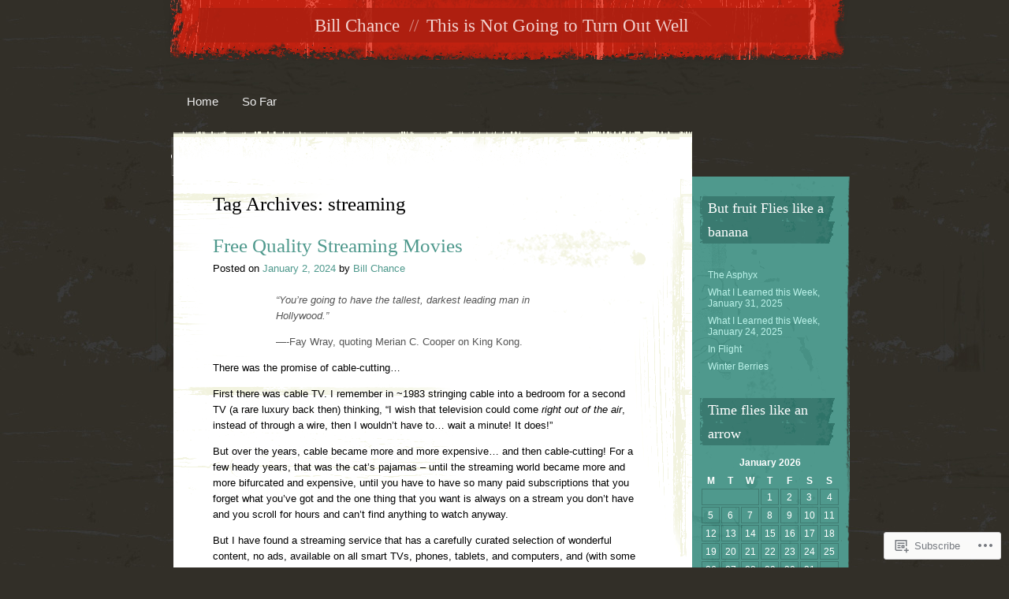

--- FILE ---
content_type: text/html; charset=UTF-8
request_url: https://billchance.org/tag/streaming/
body_size: 30294
content:
<!DOCTYPE html>
<html lang="en">
<head>
<meta charset="UTF-8" />
<title>streaming | Bill Chance</title>
<link rel="profile" href="http://gmpg.org/xfn/11" />
<link rel="pingback" href="https://billchance.org/xmlrpc.php" />
<!--[if lt IE 9]>
<script src="https://s0.wp.com/wp-content/themes/pub/rusty-grunge/html5.js?m=1315596887i" type="text/javascript"></script>
<![endif]-->

<meta name='robots' content='max-image-preview:large' />
<meta name="google-site-verification" content="2SD3tBL5P3ut0zJ8oyXrCHVXsCUVEBl0FeNCsUzuxpw" />
<meta name="msvalidate.01" content="FFFAFD0EAD8B1B54626BE49566241E6B" />

<!-- Async WordPress.com Remote Login -->
<script id="wpcom_remote_login_js">
var wpcom_remote_login_extra_auth = '';
function wpcom_remote_login_remove_dom_node_id( element_id ) {
	var dom_node = document.getElementById( element_id );
	if ( dom_node ) { dom_node.parentNode.removeChild( dom_node ); }
}
function wpcom_remote_login_remove_dom_node_classes( class_name ) {
	var dom_nodes = document.querySelectorAll( '.' + class_name );
	for ( var i = 0; i < dom_nodes.length; i++ ) {
		dom_nodes[ i ].parentNode.removeChild( dom_nodes[ i ] );
	}
}
function wpcom_remote_login_final_cleanup() {
	wpcom_remote_login_remove_dom_node_classes( "wpcom_remote_login_msg" );
	wpcom_remote_login_remove_dom_node_id( "wpcom_remote_login_key" );
	wpcom_remote_login_remove_dom_node_id( "wpcom_remote_login_validate" );
	wpcom_remote_login_remove_dom_node_id( "wpcom_remote_login_js" );
	wpcom_remote_login_remove_dom_node_id( "wpcom_request_access_iframe" );
	wpcom_remote_login_remove_dom_node_id( "wpcom_request_access_styles" );
}

// Watch for messages back from the remote login
window.addEventListener( "message", function( e ) {
	if ( e.origin === "https://r-login.wordpress.com" ) {
		var data = {};
		try {
			data = JSON.parse( e.data );
		} catch( e ) {
			wpcom_remote_login_final_cleanup();
			return;
		}

		if ( data.msg === 'LOGIN' ) {
			// Clean up the login check iframe
			wpcom_remote_login_remove_dom_node_id( "wpcom_remote_login_key" );

			var id_regex = new RegExp( /^[0-9]+$/ );
			var token_regex = new RegExp( /^.*|.*|.*$/ );
			if (
				token_regex.test( data.token )
				&& id_regex.test( data.wpcomid )
			) {
				// We have everything we need to ask for a login
				var script = document.createElement( "script" );
				script.setAttribute( "id", "wpcom_remote_login_validate" );
				script.src = '/remote-login.php?wpcom_remote_login=validate'
					+ '&wpcomid=' + data.wpcomid
					+ '&token=' + encodeURIComponent( data.token )
					+ '&host=' + window.location.protocol
					+ '//' + window.location.hostname
					+ '&postid=26196'
					+ '&is_singular=';
				document.body.appendChild( script );
			}

			return;
		}

		// Safari ITP, not logged in, so redirect
		if ( data.msg === 'LOGIN-REDIRECT' ) {
			window.location = 'https://wordpress.com/log-in?redirect_to=' + window.location.href;
			return;
		}

		// Safari ITP, storage access failed, remove the request
		if ( data.msg === 'LOGIN-REMOVE' ) {
			var css_zap = 'html { -webkit-transition: margin-top 1s; transition: margin-top 1s; } /* 9001 */ html { margin-top: 0 !important; } * html body { margin-top: 0 !important; } @media screen and ( max-width: 782px ) { html { margin-top: 0 !important; } * html body { margin-top: 0 !important; } }';
			var style_zap = document.createElement( 'style' );
			style_zap.type = 'text/css';
			style_zap.appendChild( document.createTextNode( css_zap ) );
			document.body.appendChild( style_zap );

			var e = document.getElementById( 'wpcom_request_access_iframe' );
			e.parentNode.removeChild( e );

			document.cookie = 'wordpress_com_login_access=denied; path=/; max-age=31536000';

			return;
		}

		// Safari ITP
		if ( data.msg === 'REQUEST_ACCESS' ) {
			console.log( 'request access: safari' );

			// Check ITP iframe enable/disable knob
			if ( wpcom_remote_login_extra_auth !== 'safari_itp_iframe' ) {
				return;
			}

			// If we are in a "private window" there is no ITP.
			var private_window = false;
			try {
				var opendb = window.openDatabase( null, null, null, null );
			} catch( e ) {
				private_window = true;
			}

			if ( private_window ) {
				console.log( 'private window' );
				return;
			}

			var iframe = document.createElement( 'iframe' );
			iframe.id = 'wpcom_request_access_iframe';
			iframe.setAttribute( 'scrolling', 'no' );
			iframe.setAttribute( 'sandbox', 'allow-storage-access-by-user-activation allow-scripts allow-same-origin allow-top-navigation-by-user-activation' );
			iframe.src = 'https://r-login.wordpress.com/remote-login.php?wpcom_remote_login=request_access&origin=' + encodeURIComponent( data.origin ) + '&wpcomid=' + encodeURIComponent( data.wpcomid );

			var css = 'html { -webkit-transition: margin-top 1s; transition: margin-top 1s; } /* 9001 */ html { margin-top: 46px !important; } * html body { margin-top: 46px !important; } @media screen and ( max-width: 660px ) { html { margin-top: 71px !important; } * html body { margin-top: 71px !important; } #wpcom_request_access_iframe { display: block; height: 71px !important; } } #wpcom_request_access_iframe { border: 0px; height: 46px; position: fixed; top: 0; left: 0; width: 100%; min-width: 100%; z-index: 99999; background: #23282d; } ';

			var style = document.createElement( 'style' );
			style.type = 'text/css';
			style.id = 'wpcom_request_access_styles';
			style.appendChild( document.createTextNode( css ) );
			document.body.appendChild( style );

			document.body.appendChild( iframe );
		}

		if ( data.msg === 'DONE' ) {
			wpcom_remote_login_final_cleanup();
		}
	}
}, false );

// Inject the remote login iframe after the page has had a chance to load
// more critical resources
window.addEventListener( "DOMContentLoaded", function( e ) {
	var iframe = document.createElement( "iframe" );
	iframe.style.display = "none";
	iframe.setAttribute( "scrolling", "no" );
	iframe.setAttribute( "id", "wpcom_remote_login_key" );
	iframe.src = "https://r-login.wordpress.com/remote-login.php"
		+ "?wpcom_remote_login=key"
		+ "&origin=aHR0cHM6Ly9iaWxsY2hhbmNlLm9yZw%3D%3D"
		+ "&wpcomid=23383755"
		+ "&time=" + Math.floor( Date.now() / 1000 );
	document.body.appendChild( iframe );
}, false );
</script>
<link rel='dns-prefetch' href='//s0.wp.com' />
<link rel="alternate" type="application/rss+xml" title="Bill Chance &raquo; Feed" href="https://billchance.org/feed/" />
<link rel="alternate" type="application/rss+xml" title="Bill Chance &raquo; Comments Feed" href="https://billchance.org/comments/feed/" />
<link rel="alternate" type="application/rss+xml" title="Bill Chance &raquo; streaming Tag Feed" href="https://billchance.org/tag/streaming/feed/" />
	<script type="text/javascript">
		/* <![CDATA[ */
		function addLoadEvent(func) {
			var oldonload = window.onload;
			if (typeof window.onload != 'function') {
				window.onload = func;
			} else {
				window.onload = function () {
					oldonload();
					func();
				}
			}
		}
		/* ]]> */
	</script>
	<link crossorigin='anonymous' rel='stylesheet' id='all-css-0-1' href='/_static/??/wp-content/mu-plugins/likes/jetpack-likes.css,/wp-content/mu-plugins/infinity/themes/pub/rusty-grunge.css?m=1743883414j&cssminify=yes' type='text/css' media='all' />
<style id='wp-emoji-styles-inline-css'>

	img.wp-smiley, img.emoji {
		display: inline !important;
		border: none !important;
		box-shadow: none !important;
		height: 1em !important;
		width: 1em !important;
		margin: 0 0.07em !important;
		vertical-align: -0.1em !important;
		background: none !important;
		padding: 0 !important;
	}
/*# sourceURL=wp-emoji-styles-inline-css */
</style>
<link crossorigin='anonymous' rel='stylesheet' id='all-css-2-1' href='/wp-content/plugins/gutenberg-core/v22.4.2/build/styles/block-library/style.min.css?m=1769608164i&cssminify=yes' type='text/css' media='all' />
<style id='wp-block-library-inline-css'>
.has-text-align-justify {
	text-align:justify;
}
.has-text-align-justify{text-align:justify;}

/*# sourceURL=wp-block-library-inline-css */
</style><style id='wp-block-embed-inline-css'>
.wp-block-embed.alignleft,.wp-block-embed.alignright,.wp-block[data-align=left]>[data-type="core/embed"],.wp-block[data-align=right]>[data-type="core/embed"]{max-width:360px;width:100%}.wp-block-embed.alignleft .wp-block-embed__wrapper,.wp-block-embed.alignright .wp-block-embed__wrapper,.wp-block[data-align=left]>[data-type="core/embed"] .wp-block-embed__wrapper,.wp-block[data-align=right]>[data-type="core/embed"] .wp-block-embed__wrapper{min-width:280px}.wp-block-cover .wp-block-embed{min-height:240px;min-width:320px}.wp-block-group.is-layout-flex .wp-block-embed{flex:1 1 0%;min-width:0}.wp-block-embed{overflow-wrap:break-word}.wp-block-embed :where(figcaption){margin-bottom:1em;margin-top:.5em}.wp-block-embed iframe{max-width:100%}.wp-block-embed__wrapper{position:relative}.wp-embed-responsive .wp-has-aspect-ratio .wp-block-embed__wrapper:before{content:"";display:block;padding-top:50%}.wp-embed-responsive .wp-has-aspect-ratio iframe{bottom:0;height:100%;left:0;position:absolute;right:0;top:0;width:100%}.wp-embed-responsive .wp-embed-aspect-21-9 .wp-block-embed__wrapper:before{padding-top:42.85%}.wp-embed-responsive .wp-embed-aspect-18-9 .wp-block-embed__wrapper:before{padding-top:50%}.wp-embed-responsive .wp-embed-aspect-16-9 .wp-block-embed__wrapper:before{padding-top:56.25%}.wp-embed-responsive .wp-embed-aspect-4-3 .wp-block-embed__wrapper:before{padding-top:75%}.wp-embed-responsive .wp-embed-aspect-1-1 .wp-block-embed__wrapper:before{padding-top:100%}.wp-embed-responsive .wp-embed-aspect-9-16 .wp-block-embed__wrapper:before{padding-top:177.77%}.wp-embed-responsive .wp-embed-aspect-1-2 .wp-block-embed__wrapper:before{padding-top:200%}
/*# sourceURL=https://s0.wp.com/wp-content/plugins/gutenberg-core/v22.4.2/build/styles/block-library/embed/style.min.css */
</style>
<style id='wp-block-quote-inline-css'>
.wp-block-quote{box-sizing:border-box;overflow-wrap:break-word}.wp-block-quote.is-large:where(:not(.is-style-plain)),.wp-block-quote.is-style-large:where(:not(.is-style-plain)){margin-bottom:1em;padding:0 1em}.wp-block-quote.is-large:where(:not(.is-style-plain)) p,.wp-block-quote.is-style-large:where(:not(.is-style-plain)) p{font-size:1.5em;font-style:italic;line-height:1.6}.wp-block-quote.is-large:where(:not(.is-style-plain)) cite,.wp-block-quote.is-large:where(:not(.is-style-plain)) footer,.wp-block-quote.is-style-large:where(:not(.is-style-plain)) cite,.wp-block-quote.is-style-large:where(:not(.is-style-plain)) footer{font-size:1.125em;text-align:right}.wp-block-quote>cite{display:block}
/*# sourceURL=https://s0.wp.com/wp-content/plugins/gutenberg-core/v22.4.2/build/styles/block-library/quote/style.min.css */
</style>
<style id='wp-block-heading-inline-css'>
h1:where(.wp-block-heading).has-background,h2:where(.wp-block-heading).has-background,h3:where(.wp-block-heading).has-background,h4:where(.wp-block-heading).has-background,h5:where(.wp-block-heading).has-background,h6:where(.wp-block-heading).has-background{padding:1.25em 2.375em}h1.has-text-align-left[style*=writing-mode]:where([style*=vertical-lr]),h1.has-text-align-right[style*=writing-mode]:where([style*=vertical-rl]),h2.has-text-align-left[style*=writing-mode]:where([style*=vertical-lr]),h2.has-text-align-right[style*=writing-mode]:where([style*=vertical-rl]),h3.has-text-align-left[style*=writing-mode]:where([style*=vertical-lr]),h3.has-text-align-right[style*=writing-mode]:where([style*=vertical-rl]),h4.has-text-align-left[style*=writing-mode]:where([style*=vertical-lr]),h4.has-text-align-right[style*=writing-mode]:where([style*=vertical-rl]),h5.has-text-align-left[style*=writing-mode]:where([style*=vertical-lr]),h5.has-text-align-right[style*=writing-mode]:where([style*=vertical-rl]),h6.has-text-align-left[style*=writing-mode]:where([style*=vertical-lr]),h6.has-text-align-right[style*=writing-mode]:where([style*=vertical-rl]){rotate:180deg}
/*# sourceURL=https://s0.wp.com/wp-content/plugins/gutenberg-core/v22.4.2/build/styles/block-library/heading/style.min.css */
</style>
<style id='wp-block-image-inline-css'>
.wp-block-image>a,.wp-block-image>figure>a{display:inline-block}.wp-block-image img{box-sizing:border-box;height:auto;max-width:100%;vertical-align:bottom}@media not (prefers-reduced-motion){.wp-block-image img.hide{visibility:hidden}.wp-block-image img.show{animation:show-content-image .4s}}.wp-block-image[style*=border-radius] img,.wp-block-image[style*=border-radius]>a{border-radius:inherit}.wp-block-image.has-custom-border img{box-sizing:border-box}.wp-block-image.aligncenter{text-align:center}.wp-block-image.alignfull>a,.wp-block-image.alignwide>a{width:100%}.wp-block-image.alignfull img,.wp-block-image.alignwide img{height:auto;width:100%}.wp-block-image .aligncenter,.wp-block-image .alignleft,.wp-block-image .alignright,.wp-block-image.aligncenter,.wp-block-image.alignleft,.wp-block-image.alignright{display:table}.wp-block-image .aligncenter>figcaption,.wp-block-image .alignleft>figcaption,.wp-block-image .alignright>figcaption,.wp-block-image.aligncenter>figcaption,.wp-block-image.alignleft>figcaption,.wp-block-image.alignright>figcaption{caption-side:bottom;display:table-caption}.wp-block-image .alignleft{float:left;margin:.5em 1em .5em 0}.wp-block-image .alignright{float:right;margin:.5em 0 .5em 1em}.wp-block-image .aligncenter{margin-left:auto;margin-right:auto}.wp-block-image :where(figcaption){margin-bottom:1em;margin-top:.5em}.wp-block-image.is-style-circle-mask img{border-radius:9999px}@supports ((-webkit-mask-image:none) or (mask-image:none)) or (-webkit-mask-image:none){.wp-block-image.is-style-circle-mask img{border-radius:0;-webkit-mask-image:url('data:image/svg+xml;utf8,<svg viewBox="0 0 100 100" xmlns="http://www.w3.org/2000/svg"><circle cx="50" cy="50" r="50"/></svg>');mask-image:url('data:image/svg+xml;utf8,<svg viewBox="0 0 100 100" xmlns="http://www.w3.org/2000/svg"><circle cx="50" cy="50" r="50"/></svg>');mask-mode:alpha;-webkit-mask-position:center;mask-position:center;-webkit-mask-repeat:no-repeat;mask-repeat:no-repeat;-webkit-mask-size:contain;mask-size:contain}}:root :where(.wp-block-image.is-style-rounded img,.wp-block-image .is-style-rounded img){border-radius:9999px}.wp-block-image figure{margin:0}.wp-lightbox-container{display:flex;flex-direction:column;position:relative}.wp-lightbox-container img{cursor:zoom-in}.wp-lightbox-container img:hover+button{opacity:1}.wp-lightbox-container button{align-items:center;backdrop-filter:blur(16px) saturate(180%);background-color:#5a5a5a40;border:none;border-radius:4px;cursor:zoom-in;display:flex;height:20px;justify-content:center;opacity:0;padding:0;position:absolute;right:16px;text-align:center;top:16px;width:20px;z-index:100}@media not (prefers-reduced-motion){.wp-lightbox-container button{transition:opacity .2s ease}}.wp-lightbox-container button:focus-visible{outline:3px auto #5a5a5a40;outline:3px auto -webkit-focus-ring-color;outline-offset:3px}.wp-lightbox-container button:hover{cursor:pointer;opacity:1}.wp-lightbox-container button:focus{opacity:1}.wp-lightbox-container button:focus,.wp-lightbox-container button:hover,.wp-lightbox-container button:not(:hover):not(:active):not(.has-background){background-color:#5a5a5a40;border:none}.wp-lightbox-overlay{box-sizing:border-box;cursor:zoom-out;height:100vh;left:0;overflow:hidden;position:fixed;top:0;visibility:hidden;width:100%;z-index:100000}.wp-lightbox-overlay .close-button{align-items:center;cursor:pointer;display:flex;justify-content:center;min-height:40px;min-width:40px;padding:0;position:absolute;right:calc(env(safe-area-inset-right) + 16px);top:calc(env(safe-area-inset-top) + 16px);z-index:5000000}.wp-lightbox-overlay .close-button:focus,.wp-lightbox-overlay .close-button:hover,.wp-lightbox-overlay .close-button:not(:hover):not(:active):not(.has-background){background:none;border:none}.wp-lightbox-overlay .lightbox-image-container{height:var(--wp--lightbox-container-height);left:50%;overflow:hidden;position:absolute;top:50%;transform:translate(-50%,-50%);transform-origin:top left;width:var(--wp--lightbox-container-width);z-index:9999999999}.wp-lightbox-overlay .wp-block-image{align-items:center;box-sizing:border-box;display:flex;height:100%;justify-content:center;margin:0;position:relative;transform-origin:0 0;width:100%;z-index:3000000}.wp-lightbox-overlay .wp-block-image img{height:var(--wp--lightbox-image-height);min-height:var(--wp--lightbox-image-height);min-width:var(--wp--lightbox-image-width);width:var(--wp--lightbox-image-width)}.wp-lightbox-overlay .wp-block-image figcaption{display:none}.wp-lightbox-overlay button{background:none;border:none}.wp-lightbox-overlay .scrim{background-color:#fff;height:100%;opacity:.9;position:absolute;width:100%;z-index:2000000}.wp-lightbox-overlay.active{visibility:visible}@media not (prefers-reduced-motion){.wp-lightbox-overlay.active{animation:turn-on-visibility .25s both}.wp-lightbox-overlay.active img{animation:turn-on-visibility .35s both}.wp-lightbox-overlay.show-closing-animation:not(.active){animation:turn-off-visibility .35s both}.wp-lightbox-overlay.show-closing-animation:not(.active) img{animation:turn-off-visibility .25s both}.wp-lightbox-overlay.zoom.active{animation:none;opacity:1;visibility:visible}.wp-lightbox-overlay.zoom.active .lightbox-image-container{animation:lightbox-zoom-in .4s}.wp-lightbox-overlay.zoom.active .lightbox-image-container img{animation:none}.wp-lightbox-overlay.zoom.active .scrim{animation:turn-on-visibility .4s forwards}.wp-lightbox-overlay.zoom.show-closing-animation:not(.active){animation:none}.wp-lightbox-overlay.zoom.show-closing-animation:not(.active) .lightbox-image-container{animation:lightbox-zoom-out .4s}.wp-lightbox-overlay.zoom.show-closing-animation:not(.active) .lightbox-image-container img{animation:none}.wp-lightbox-overlay.zoom.show-closing-animation:not(.active) .scrim{animation:turn-off-visibility .4s forwards}}@keyframes show-content-image{0%{visibility:hidden}99%{visibility:hidden}to{visibility:visible}}@keyframes turn-on-visibility{0%{opacity:0}to{opacity:1}}@keyframes turn-off-visibility{0%{opacity:1;visibility:visible}99%{opacity:0;visibility:visible}to{opacity:0;visibility:hidden}}@keyframes lightbox-zoom-in{0%{transform:translate(calc((-100vw + var(--wp--lightbox-scrollbar-width))/2 + var(--wp--lightbox-initial-left-position)),calc(-50vh + var(--wp--lightbox-initial-top-position))) scale(var(--wp--lightbox-scale))}to{transform:translate(-50%,-50%) scale(1)}}@keyframes lightbox-zoom-out{0%{transform:translate(-50%,-50%) scale(1);visibility:visible}99%{visibility:visible}to{transform:translate(calc((-100vw + var(--wp--lightbox-scrollbar-width))/2 + var(--wp--lightbox-initial-left-position)),calc(-50vh + var(--wp--lightbox-initial-top-position))) scale(var(--wp--lightbox-scale));visibility:hidden}}
/*# sourceURL=https://s0.wp.com/wp-content/plugins/gutenberg-core/v22.4.2/build/styles/block-library/image/style.min.css */
</style>
<style id='wp-block-paragraph-inline-css'>
.is-small-text{font-size:.875em}.is-regular-text{font-size:1em}.is-large-text{font-size:2.25em}.is-larger-text{font-size:3em}.has-drop-cap:not(:focus):first-letter{float:left;font-size:8.4em;font-style:normal;font-weight:100;line-height:.68;margin:.05em .1em 0 0;text-transform:uppercase}body.rtl .has-drop-cap:not(:focus):first-letter{float:none;margin-left:.1em}p.has-drop-cap.has-background{overflow:hidden}:root :where(p.has-background){padding:1.25em 2.375em}:where(p.has-text-color:not(.has-link-color)) a{color:inherit}p.has-text-align-left[style*="writing-mode:vertical-lr"],p.has-text-align-right[style*="writing-mode:vertical-rl"]{rotate:180deg}
/*# sourceURL=https://s0.wp.com/wp-content/plugins/gutenberg-core/v22.4.2/build/styles/block-library/paragraph/style.min.css */
</style>
<style id='global-styles-inline-css'>
:root{--wp--preset--aspect-ratio--square: 1;--wp--preset--aspect-ratio--4-3: 4/3;--wp--preset--aspect-ratio--3-4: 3/4;--wp--preset--aspect-ratio--3-2: 3/2;--wp--preset--aspect-ratio--2-3: 2/3;--wp--preset--aspect-ratio--16-9: 16/9;--wp--preset--aspect-ratio--9-16: 9/16;--wp--preset--color--black: #000000;--wp--preset--color--cyan-bluish-gray: #abb8c3;--wp--preset--color--white: #ffffff;--wp--preset--color--pale-pink: #f78da7;--wp--preset--color--vivid-red: #cf2e2e;--wp--preset--color--luminous-vivid-orange: #ff6900;--wp--preset--color--luminous-vivid-amber: #fcb900;--wp--preset--color--light-green-cyan: #7bdcb5;--wp--preset--color--vivid-green-cyan: #00d084;--wp--preset--color--pale-cyan-blue: #8ed1fc;--wp--preset--color--vivid-cyan-blue: #0693e3;--wp--preset--color--vivid-purple: #9b51e0;--wp--preset--gradient--vivid-cyan-blue-to-vivid-purple: linear-gradient(135deg,rgb(6,147,227) 0%,rgb(155,81,224) 100%);--wp--preset--gradient--light-green-cyan-to-vivid-green-cyan: linear-gradient(135deg,rgb(122,220,180) 0%,rgb(0,208,130) 100%);--wp--preset--gradient--luminous-vivid-amber-to-luminous-vivid-orange: linear-gradient(135deg,rgb(252,185,0) 0%,rgb(255,105,0) 100%);--wp--preset--gradient--luminous-vivid-orange-to-vivid-red: linear-gradient(135deg,rgb(255,105,0) 0%,rgb(207,46,46) 100%);--wp--preset--gradient--very-light-gray-to-cyan-bluish-gray: linear-gradient(135deg,rgb(238,238,238) 0%,rgb(169,184,195) 100%);--wp--preset--gradient--cool-to-warm-spectrum: linear-gradient(135deg,rgb(74,234,220) 0%,rgb(151,120,209) 20%,rgb(207,42,186) 40%,rgb(238,44,130) 60%,rgb(251,105,98) 80%,rgb(254,248,76) 100%);--wp--preset--gradient--blush-light-purple: linear-gradient(135deg,rgb(255,206,236) 0%,rgb(152,150,240) 100%);--wp--preset--gradient--blush-bordeaux: linear-gradient(135deg,rgb(254,205,165) 0%,rgb(254,45,45) 50%,rgb(107,0,62) 100%);--wp--preset--gradient--luminous-dusk: linear-gradient(135deg,rgb(255,203,112) 0%,rgb(199,81,192) 50%,rgb(65,88,208) 100%);--wp--preset--gradient--pale-ocean: linear-gradient(135deg,rgb(255,245,203) 0%,rgb(182,227,212) 50%,rgb(51,167,181) 100%);--wp--preset--gradient--electric-grass: linear-gradient(135deg,rgb(202,248,128) 0%,rgb(113,206,126) 100%);--wp--preset--gradient--midnight: linear-gradient(135deg,rgb(2,3,129) 0%,rgb(40,116,252) 100%);--wp--preset--font-size--small: 13px;--wp--preset--font-size--medium: 20px;--wp--preset--font-size--large: 36px;--wp--preset--font-size--x-large: 42px;--wp--preset--font-family--albert-sans: 'Albert Sans', sans-serif;--wp--preset--font-family--alegreya: Alegreya, serif;--wp--preset--font-family--arvo: Arvo, serif;--wp--preset--font-family--bodoni-moda: 'Bodoni Moda', serif;--wp--preset--font-family--bricolage-grotesque: 'Bricolage Grotesque', sans-serif;--wp--preset--font-family--cabin: Cabin, sans-serif;--wp--preset--font-family--chivo: Chivo, sans-serif;--wp--preset--font-family--commissioner: Commissioner, sans-serif;--wp--preset--font-family--cormorant: Cormorant, serif;--wp--preset--font-family--courier-prime: 'Courier Prime', monospace;--wp--preset--font-family--crimson-pro: 'Crimson Pro', serif;--wp--preset--font-family--dm-mono: 'DM Mono', monospace;--wp--preset--font-family--dm-sans: 'DM Sans', sans-serif;--wp--preset--font-family--dm-serif-display: 'DM Serif Display', serif;--wp--preset--font-family--domine: Domine, serif;--wp--preset--font-family--eb-garamond: 'EB Garamond', serif;--wp--preset--font-family--epilogue: Epilogue, sans-serif;--wp--preset--font-family--fahkwang: Fahkwang, sans-serif;--wp--preset--font-family--figtree: Figtree, sans-serif;--wp--preset--font-family--fira-sans: 'Fira Sans', sans-serif;--wp--preset--font-family--fjalla-one: 'Fjalla One', sans-serif;--wp--preset--font-family--fraunces: Fraunces, serif;--wp--preset--font-family--gabarito: Gabarito, system-ui;--wp--preset--font-family--ibm-plex-mono: 'IBM Plex Mono', monospace;--wp--preset--font-family--ibm-plex-sans: 'IBM Plex Sans', sans-serif;--wp--preset--font-family--ibarra-real-nova: 'Ibarra Real Nova', serif;--wp--preset--font-family--instrument-serif: 'Instrument Serif', serif;--wp--preset--font-family--inter: Inter, sans-serif;--wp--preset--font-family--josefin-sans: 'Josefin Sans', sans-serif;--wp--preset--font-family--jost: Jost, sans-serif;--wp--preset--font-family--libre-baskerville: 'Libre Baskerville', serif;--wp--preset--font-family--libre-franklin: 'Libre Franklin', sans-serif;--wp--preset--font-family--literata: Literata, serif;--wp--preset--font-family--lora: Lora, serif;--wp--preset--font-family--merriweather: Merriweather, serif;--wp--preset--font-family--montserrat: Montserrat, sans-serif;--wp--preset--font-family--newsreader: Newsreader, serif;--wp--preset--font-family--noto-sans-mono: 'Noto Sans Mono', sans-serif;--wp--preset--font-family--nunito: Nunito, sans-serif;--wp--preset--font-family--open-sans: 'Open Sans', sans-serif;--wp--preset--font-family--overpass: Overpass, sans-serif;--wp--preset--font-family--pt-serif: 'PT Serif', serif;--wp--preset--font-family--petrona: Petrona, serif;--wp--preset--font-family--piazzolla: Piazzolla, serif;--wp--preset--font-family--playfair-display: 'Playfair Display', serif;--wp--preset--font-family--plus-jakarta-sans: 'Plus Jakarta Sans', sans-serif;--wp--preset--font-family--poppins: Poppins, sans-serif;--wp--preset--font-family--raleway: Raleway, sans-serif;--wp--preset--font-family--roboto: Roboto, sans-serif;--wp--preset--font-family--roboto-slab: 'Roboto Slab', serif;--wp--preset--font-family--rubik: Rubik, sans-serif;--wp--preset--font-family--rufina: Rufina, serif;--wp--preset--font-family--sora: Sora, sans-serif;--wp--preset--font-family--source-sans-3: 'Source Sans 3', sans-serif;--wp--preset--font-family--source-serif-4: 'Source Serif 4', serif;--wp--preset--font-family--space-mono: 'Space Mono', monospace;--wp--preset--font-family--syne: Syne, sans-serif;--wp--preset--font-family--texturina: Texturina, serif;--wp--preset--font-family--urbanist: Urbanist, sans-serif;--wp--preset--font-family--work-sans: 'Work Sans', sans-serif;--wp--preset--spacing--20: 0.44rem;--wp--preset--spacing--30: 0.67rem;--wp--preset--spacing--40: 1rem;--wp--preset--spacing--50: 1.5rem;--wp--preset--spacing--60: 2.25rem;--wp--preset--spacing--70: 3.38rem;--wp--preset--spacing--80: 5.06rem;--wp--preset--shadow--natural: 6px 6px 9px rgba(0, 0, 0, 0.2);--wp--preset--shadow--deep: 12px 12px 50px rgba(0, 0, 0, 0.4);--wp--preset--shadow--sharp: 6px 6px 0px rgba(0, 0, 0, 0.2);--wp--preset--shadow--outlined: 6px 6px 0px -3px rgb(255, 255, 255), 6px 6px rgb(0, 0, 0);--wp--preset--shadow--crisp: 6px 6px 0px rgb(0, 0, 0);}:where(body) { margin: 0; }:where(.is-layout-flex){gap: 0.5em;}:where(.is-layout-grid){gap: 0.5em;}body .is-layout-flex{display: flex;}.is-layout-flex{flex-wrap: wrap;align-items: center;}.is-layout-flex > :is(*, div){margin: 0;}body .is-layout-grid{display: grid;}.is-layout-grid > :is(*, div){margin: 0;}body{padding-top: 0px;padding-right: 0px;padding-bottom: 0px;padding-left: 0px;}:root :where(.wp-element-button, .wp-block-button__link){background-color: #32373c;border-width: 0;color: #fff;font-family: inherit;font-size: inherit;font-style: inherit;font-weight: inherit;letter-spacing: inherit;line-height: inherit;padding-top: calc(0.667em + 2px);padding-right: calc(1.333em + 2px);padding-bottom: calc(0.667em + 2px);padding-left: calc(1.333em + 2px);text-decoration: none;text-transform: inherit;}.has-black-color{color: var(--wp--preset--color--black) !important;}.has-cyan-bluish-gray-color{color: var(--wp--preset--color--cyan-bluish-gray) !important;}.has-white-color{color: var(--wp--preset--color--white) !important;}.has-pale-pink-color{color: var(--wp--preset--color--pale-pink) !important;}.has-vivid-red-color{color: var(--wp--preset--color--vivid-red) !important;}.has-luminous-vivid-orange-color{color: var(--wp--preset--color--luminous-vivid-orange) !important;}.has-luminous-vivid-amber-color{color: var(--wp--preset--color--luminous-vivid-amber) !important;}.has-light-green-cyan-color{color: var(--wp--preset--color--light-green-cyan) !important;}.has-vivid-green-cyan-color{color: var(--wp--preset--color--vivid-green-cyan) !important;}.has-pale-cyan-blue-color{color: var(--wp--preset--color--pale-cyan-blue) !important;}.has-vivid-cyan-blue-color{color: var(--wp--preset--color--vivid-cyan-blue) !important;}.has-vivid-purple-color{color: var(--wp--preset--color--vivid-purple) !important;}.has-black-background-color{background-color: var(--wp--preset--color--black) !important;}.has-cyan-bluish-gray-background-color{background-color: var(--wp--preset--color--cyan-bluish-gray) !important;}.has-white-background-color{background-color: var(--wp--preset--color--white) !important;}.has-pale-pink-background-color{background-color: var(--wp--preset--color--pale-pink) !important;}.has-vivid-red-background-color{background-color: var(--wp--preset--color--vivid-red) !important;}.has-luminous-vivid-orange-background-color{background-color: var(--wp--preset--color--luminous-vivid-orange) !important;}.has-luminous-vivid-amber-background-color{background-color: var(--wp--preset--color--luminous-vivid-amber) !important;}.has-light-green-cyan-background-color{background-color: var(--wp--preset--color--light-green-cyan) !important;}.has-vivid-green-cyan-background-color{background-color: var(--wp--preset--color--vivid-green-cyan) !important;}.has-pale-cyan-blue-background-color{background-color: var(--wp--preset--color--pale-cyan-blue) !important;}.has-vivid-cyan-blue-background-color{background-color: var(--wp--preset--color--vivid-cyan-blue) !important;}.has-vivid-purple-background-color{background-color: var(--wp--preset--color--vivid-purple) !important;}.has-black-border-color{border-color: var(--wp--preset--color--black) !important;}.has-cyan-bluish-gray-border-color{border-color: var(--wp--preset--color--cyan-bluish-gray) !important;}.has-white-border-color{border-color: var(--wp--preset--color--white) !important;}.has-pale-pink-border-color{border-color: var(--wp--preset--color--pale-pink) !important;}.has-vivid-red-border-color{border-color: var(--wp--preset--color--vivid-red) !important;}.has-luminous-vivid-orange-border-color{border-color: var(--wp--preset--color--luminous-vivid-orange) !important;}.has-luminous-vivid-amber-border-color{border-color: var(--wp--preset--color--luminous-vivid-amber) !important;}.has-light-green-cyan-border-color{border-color: var(--wp--preset--color--light-green-cyan) !important;}.has-vivid-green-cyan-border-color{border-color: var(--wp--preset--color--vivid-green-cyan) !important;}.has-pale-cyan-blue-border-color{border-color: var(--wp--preset--color--pale-cyan-blue) !important;}.has-vivid-cyan-blue-border-color{border-color: var(--wp--preset--color--vivid-cyan-blue) !important;}.has-vivid-purple-border-color{border-color: var(--wp--preset--color--vivid-purple) !important;}.has-vivid-cyan-blue-to-vivid-purple-gradient-background{background: var(--wp--preset--gradient--vivid-cyan-blue-to-vivid-purple) !important;}.has-light-green-cyan-to-vivid-green-cyan-gradient-background{background: var(--wp--preset--gradient--light-green-cyan-to-vivid-green-cyan) !important;}.has-luminous-vivid-amber-to-luminous-vivid-orange-gradient-background{background: var(--wp--preset--gradient--luminous-vivid-amber-to-luminous-vivid-orange) !important;}.has-luminous-vivid-orange-to-vivid-red-gradient-background{background: var(--wp--preset--gradient--luminous-vivid-orange-to-vivid-red) !important;}.has-very-light-gray-to-cyan-bluish-gray-gradient-background{background: var(--wp--preset--gradient--very-light-gray-to-cyan-bluish-gray) !important;}.has-cool-to-warm-spectrum-gradient-background{background: var(--wp--preset--gradient--cool-to-warm-spectrum) !important;}.has-blush-light-purple-gradient-background{background: var(--wp--preset--gradient--blush-light-purple) !important;}.has-blush-bordeaux-gradient-background{background: var(--wp--preset--gradient--blush-bordeaux) !important;}.has-luminous-dusk-gradient-background{background: var(--wp--preset--gradient--luminous-dusk) !important;}.has-pale-ocean-gradient-background{background: var(--wp--preset--gradient--pale-ocean) !important;}.has-electric-grass-gradient-background{background: var(--wp--preset--gradient--electric-grass) !important;}.has-midnight-gradient-background{background: var(--wp--preset--gradient--midnight) !important;}.has-small-font-size{font-size: var(--wp--preset--font-size--small) !important;}.has-medium-font-size{font-size: var(--wp--preset--font-size--medium) !important;}.has-large-font-size{font-size: var(--wp--preset--font-size--large) !important;}.has-x-large-font-size{font-size: var(--wp--preset--font-size--x-large) !important;}.has-albert-sans-font-family{font-family: var(--wp--preset--font-family--albert-sans) !important;}.has-alegreya-font-family{font-family: var(--wp--preset--font-family--alegreya) !important;}.has-arvo-font-family{font-family: var(--wp--preset--font-family--arvo) !important;}.has-bodoni-moda-font-family{font-family: var(--wp--preset--font-family--bodoni-moda) !important;}.has-bricolage-grotesque-font-family{font-family: var(--wp--preset--font-family--bricolage-grotesque) !important;}.has-cabin-font-family{font-family: var(--wp--preset--font-family--cabin) !important;}.has-chivo-font-family{font-family: var(--wp--preset--font-family--chivo) !important;}.has-commissioner-font-family{font-family: var(--wp--preset--font-family--commissioner) !important;}.has-cormorant-font-family{font-family: var(--wp--preset--font-family--cormorant) !important;}.has-courier-prime-font-family{font-family: var(--wp--preset--font-family--courier-prime) !important;}.has-crimson-pro-font-family{font-family: var(--wp--preset--font-family--crimson-pro) !important;}.has-dm-mono-font-family{font-family: var(--wp--preset--font-family--dm-mono) !important;}.has-dm-sans-font-family{font-family: var(--wp--preset--font-family--dm-sans) !important;}.has-dm-serif-display-font-family{font-family: var(--wp--preset--font-family--dm-serif-display) !important;}.has-domine-font-family{font-family: var(--wp--preset--font-family--domine) !important;}.has-eb-garamond-font-family{font-family: var(--wp--preset--font-family--eb-garamond) !important;}.has-epilogue-font-family{font-family: var(--wp--preset--font-family--epilogue) !important;}.has-fahkwang-font-family{font-family: var(--wp--preset--font-family--fahkwang) !important;}.has-figtree-font-family{font-family: var(--wp--preset--font-family--figtree) !important;}.has-fira-sans-font-family{font-family: var(--wp--preset--font-family--fira-sans) !important;}.has-fjalla-one-font-family{font-family: var(--wp--preset--font-family--fjalla-one) !important;}.has-fraunces-font-family{font-family: var(--wp--preset--font-family--fraunces) !important;}.has-gabarito-font-family{font-family: var(--wp--preset--font-family--gabarito) !important;}.has-ibm-plex-mono-font-family{font-family: var(--wp--preset--font-family--ibm-plex-mono) !important;}.has-ibm-plex-sans-font-family{font-family: var(--wp--preset--font-family--ibm-plex-sans) !important;}.has-ibarra-real-nova-font-family{font-family: var(--wp--preset--font-family--ibarra-real-nova) !important;}.has-instrument-serif-font-family{font-family: var(--wp--preset--font-family--instrument-serif) !important;}.has-inter-font-family{font-family: var(--wp--preset--font-family--inter) !important;}.has-josefin-sans-font-family{font-family: var(--wp--preset--font-family--josefin-sans) !important;}.has-jost-font-family{font-family: var(--wp--preset--font-family--jost) !important;}.has-libre-baskerville-font-family{font-family: var(--wp--preset--font-family--libre-baskerville) !important;}.has-libre-franklin-font-family{font-family: var(--wp--preset--font-family--libre-franklin) !important;}.has-literata-font-family{font-family: var(--wp--preset--font-family--literata) !important;}.has-lora-font-family{font-family: var(--wp--preset--font-family--lora) !important;}.has-merriweather-font-family{font-family: var(--wp--preset--font-family--merriweather) !important;}.has-montserrat-font-family{font-family: var(--wp--preset--font-family--montserrat) !important;}.has-newsreader-font-family{font-family: var(--wp--preset--font-family--newsreader) !important;}.has-noto-sans-mono-font-family{font-family: var(--wp--preset--font-family--noto-sans-mono) !important;}.has-nunito-font-family{font-family: var(--wp--preset--font-family--nunito) !important;}.has-open-sans-font-family{font-family: var(--wp--preset--font-family--open-sans) !important;}.has-overpass-font-family{font-family: var(--wp--preset--font-family--overpass) !important;}.has-pt-serif-font-family{font-family: var(--wp--preset--font-family--pt-serif) !important;}.has-petrona-font-family{font-family: var(--wp--preset--font-family--petrona) !important;}.has-piazzolla-font-family{font-family: var(--wp--preset--font-family--piazzolla) !important;}.has-playfair-display-font-family{font-family: var(--wp--preset--font-family--playfair-display) !important;}.has-plus-jakarta-sans-font-family{font-family: var(--wp--preset--font-family--plus-jakarta-sans) !important;}.has-poppins-font-family{font-family: var(--wp--preset--font-family--poppins) !important;}.has-raleway-font-family{font-family: var(--wp--preset--font-family--raleway) !important;}.has-roboto-font-family{font-family: var(--wp--preset--font-family--roboto) !important;}.has-roboto-slab-font-family{font-family: var(--wp--preset--font-family--roboto-slab) !important;}.has-rubik-font-family{font-family: var(--wp--preset--font-family--rubik) !important;}.has-rufina-font-family{font-family: var(--wp--preset--font-family--rufina) !important;}.has-sora-font-family{font-family: var(--wp--preset--font-family--sora) !important;}.has-source-sans-3-font-family{font-family: var(--wp--preset--font-family--source-sans-3) !important;}.has-source-serif-4-font-family{font-family: var(--wp--preset--font-family--source-serif-4) !important;}.has-space-mono-font-family{font-family: var(--wp--preset--font-family--space-mono) !important;}.has-syne-font-family{font-family: var(--wp--preset--font-family--syne) !important;}.has-texturina-font-family{font-family: var(--wp--preset--font-family--texturina) !important;}.has-urbanist-font-family{font-family: var(--wp--preset--font-family--urbanist) !important;}.has-work-sans-font-family{font-family: var(--wp--preset--font-family--work-sans) !important;}
/*# sourceURL=global-styles-inline-css */
</style>

<style id='classic-theme-styles-inline-css'>
.wp-block-button__link{background-color:#32373c;border-radius:9999px;box-shadow:none;color:#fff;font-size:1.125em;padding:calc(.667em + 2px) calc(1.333em + 2px);text-decoration:none}.wp-block-file__button{background:#32373c;color:#fff}.wp-block-accordion-heading{margin:0}.wp-block-accordion-heading__toggle{background-color:inherit!important;color:inherit!important}.wp-block-accordion-heading__toggle:not(:focus-visible){outline:none}.wp-block-accordion-heading__toggle:focus,.wp-block-accordion-heading__toggle:hover{background-color:inherit!important;border:none;box-shadow:none;color:inherit;padding:var(--wp--preset--spacing--20,1em) 0;text-decoration:none}.wp-block-accordion-heading__toggle:focus-visible{outline:auto;outline-offset:0}
/*# sourceURL=/wp-content/plugins/gutenberg-core/v22.4.2/build/styles/block-library/classic.min.css */
</style>
<link crossorigin='anonymous' rel='stylesheet' id='all-css-4-1' href='/_static/??-eJyFj90KwjAMhV/INGwMphfis3RbrNX+0bQO394MQSfCvAk5h/OFE5wTjDEUCgWTq8YGxjEOLo43xlY1e9UAW58cQaa76nCyXN4J4PJwpEbmHa4O+QqfW5nE90mXJeFpspoceYltYXMSBoYhZWIGmd5WD+UiIP9wLxtTHTBXaQQm12AI/5bLJG8YWQ1KaiW3IEMR5HldbAxfAs5O27ygJ39s+q7v2+7QdtcnDEWDxg==&cssminify=yes' type='text/css' media='all' />
<link crossorigin='anonymous' rel='stylesheet' id='print-css-5-1' href='/wp-content/mu-plugins/global-print/global-print.css?m=1465851035i&cssminify=yes' type='text/css' media='print' />
<style id='jetpack-global-styles-frontend-style-inline-css'>
:root { --font-headings: unset; --font-base: unset; --font-headings-default: -apple-system,BlinkMacSystemFont,"Segoe UI",Roboto,Oxygen-Sans,Ubuntu,Cantarell,"Helvetica Neue",sans-serif; --font-base-default: -apple-system,BlinkMacSystemFont,"Segoe UI",Roboto,Oxygen-Sans,Ubuntu,Cantarell,"Helvetica Neue",sans-serif;}
/*# sourceURL=jetpack-global-styles-frontend-style-inline-css */
</style>
<link crossorigin='anonymous' rel='stylesheet' id='all-css-8-1' href='/_static/??-eJyNjcEKwjAQRH/IuFRT6kX8FNkmS5K6yQY3Qfx7bfEiXrwM82B4A49qnJRGpUHupnIPqSgs1Cq624chi6zhO5OCRryTR++fW00l7J3qDv43XVNxoOISsmEJol/wY2uR8vs3WggsM/I6uOTzMI3Hw8lOg11eUT1JKA==&cssminify=yes' type='text/css' media='all' />
<script type="text/javascript" id="wpcom-actionbar-placeholder-js-extra">
/* <![CDATA[ */
var actionbardata = {"siteID":"23383755","postID":"0","siteURL":"https://billchance.org","xhrURL":"https://billchance.org/wp-admin/admin-ajax.php","nonce":"ac23cf401e","isLoggedIn":"","statusMessage":"","subsEmailDefault":"instantly","proxyScriptUrl":"https://s0.wp.com/wp-content/js/wpcom-proxy-request.js?m=1513050504i&amp;ver=20211021","i18n":{"followedText":"New posts from this site will now appear in your \u003Ca href=\"https://wordpress.com/reader\"\u003EReader\u003C/a\u003E","foldBar":"Collapse this bar","unfoldBar":"Expand this bar","shortLinkCopied":"Shortlink copied to clipboard."}};
//# sourceURL=wpcom-actionbar-placeholder-js-extra
/* ]]> */
</script>
<script type="text/javascript" id="jetpack-mu-wpcom-settings-js-before">
/* <![CDATA[ */
var JETPACK_MU_WPCOM_SETTINGS = {"assetsUrl":"https://s0.wp.com/wp-content/mu-plugins/jetpack-mu-wpcom-plugin/moon/jetpack_vendor/automattic/jetpack-mu-wpcom/src/build/"};
//# sourceURL=jetpack-mu-wpcom-settings-js-before
/* ]]> */
</script>
<script crossorigin='anonymous' type='text/javascript'  src='/wp-content/js/rlt-proxy.js?m=1720530689i'></script>
<script type="text/javascript" id="rlt-proxy-js-after">
/* <![CDATA[ */
	rltInitialize( {"token":null,"iframeOrigins":["https:\/\/widgets.wp.com"]} );
//# sourceURL=rlt-proxy-js-after
/* ]]> */
</script>
<link rel="EditURI" type="application/rsd+xml" title="RSD" href="https://billchance.wordpress.com/xmlrpc.php?rsd" />
<meta name="generator" content="WordPress.com" />

<!-- Jetpack Open Graph Tags -->
<meta property="og:type" content="website" />
<meta property="og:title" content="streaming &#8211; Bill Chance" />
<meta property="og:url" content="https://billchance.org/tag/streaming/" />
<meta property="og:site_name" content="Bill Chance" />
<meta property="og:image" content="https://s0.wp.com/i/blank.jpg?m=1383295312i" />
<meta property="og:image:width" content="200" />
<meta property="og:image:height" content="200" />
<meta property="og:image:alt" content="" />
<meta property="og:locale" content="en_US" />
<meta name="twitter:creator" content="@chanceb22" />
<meta name="twitter:site" content="@chanceb22" />

<!-- End Jetpack Open Graph Tags -->
<link rel="shortcut icon" type="image/x-icon" href="https://s0.wp.com/i/favicon.ico?m=1713425267i" sizes="16x16 24x24 32x32 48x48" />
<link rel="icon" type="image/x-icon" href="https://s0.wp.com/i/favicon.ico?m=1713425267i" sizes="16x16 24x24 32x32 48x48" />
<link rel="apple-touch-icon" href="https://s0.wp.com/i/webclip.png?m=1713868326i" />
<link rel='openid.server' href='https://billchance.org/?openidserver=1' />
<link rel='openid.delegate' href='https://billchance.org/' />
<link rel="search" type="application/opensearchdescription+xml" href="https://billchance.org/osd.xml" title="Bill Chance" />
<link rel="search" type="application/opensearchdescription+xml" href="https://s1.wp.com/opensearch.xml" title="WordPress.com" />
<meta name="description" content="Posts about streaming written by Bill Chance" />
<style type="text/css" id="custom-background-css">
body.custom-background { background-image: url("https://s0.wp.com/wp-content/themes/pub/rusty-grunge/images/bg-body.jpg?m=1341021817i"); background-position: left top; background-size: auto; background-repeat: repeat; background-attachment: scroll; }
</style>
	<link crossorigin='anonymous' rel='stylesheet' id='all-css-0-3' href='/_static/??-eJyNjMEKgzAQBX9Ifdha9CJ+StF1KdFkN7gJ+X0RbM89zjAMSqxJJbEkhFxHnz9ODBunONN+M4Kq4O2EsHil3WDFRT4aMqvw/yHomj0baD40G/tf9BXXcApj27+ej6Hr2247ASkBO20=&cssminify=yes' type='text/css' media='all' />
</head>

<body class="archive tag tag-streaming tag-45141 custom-background wp-theme-pubrusty-grunge customizer-styles-applied jetpack-reblog-enabled">
<div id="page" class="hfeed">
		<header id="branding" role="banner">
			<hgroup>
				<h1 id="site-title"><span><a href="https://billchance.org/" title="Bill Chance" rel="home">Bill Chance</a></span></h1>
				<h2 id="site-description">This is Not Going to Turn Out Well</h2>
			</hgroup>

			<nav id="access" role="navigation">
				<h1 class="section-heading">Main menu</h1>
				<div class="skip-link screen-reader-text"><a href="#content" title="Skip to content">Skip to content</a></div>

				<div class="menu"><ul>
<li ><a href="https://billchance.org/">Home</a></li><li class="page_item page-item-2"><a href="https://billchance.org/about/">So Far</a></li>
</ul></div>
			</nav><!-- #access -->
	</header><!-- #branding -->

	<div id="main">
		<section id="primary">
			<div id="content" role="main">

			
				<header class="page-header">
					<h1 class="page-title">Tag Archives: <span>streaming</span></h1>
				</header>

				
								
								
					
<article id="post-26196" class="post-26196 post type-post status-publish format-standard hentry category-photography tag-cable tag-film tag-kanopy tag-library tag-movies tag-streaming tag-streaming-services tag-television">
	<header class="entry-header">
		<h1 class="entry-title"><a href="https://billchance.org/2024/01/02/free-quality-streaming-movies/" rel="bookmark">Free Quality Streaming&nbsp;Movies</a></h1>

				<div class="entry-meta">
			<span class="sep">Posted on </span><a href="https://billchance.org/2024/01/02/free-quality-streaming-movies/" rel="bookmark"><time class="entry-date" datetime="2024-01-02T21:42:33-06:00" pubdate>January 2, 2024</time></a> <span class="sep"> by </span> <span class="author vcard"><a class="url fn n" href="https://billchance.org/author/billchance/" title="View all posts by Bill Chance">Bill Chance</a></span>		</div><!-- .entry-meta -->
			</header><!-- .entry-header -->

		<div class="entry-content">
		
<blockquote class="wp-block-quote is-layout-flow wp-block-quote-is-layout-flow">
<blockquote class="wp-block-quote is-layout-flow wp-block-quote-is-layout-flow">
<p class="wp-block-paragraph"><em>&#8220;You&#8217;re going to have the tallest, darkest leading man in Hollywood.&#8221;</em></p>



<p class="wp-block-paragraph">&#8212;-Fay Wray, quoting Merian C. Cooper on King Kong.</p>
</blockquote>
</blockquote>



<p class="wp-block-paragraph">There was the promise of cable-cutting&#8230;</p>



<p class="wp-block-paragraph">First there was cable TV. I remember in ~1983 stringing cable into a bedroom for a second TV (a rare luxury back then) thinking, &#8220;I wish that television could come <em>right out of the air</em>, instead of through a wire, then I wouldn&#8217;t have to&#8230; wait a minute! It does!&#8221; </p>



<p class="wp-block-paragraph">But over the years, cable became more and more expensive&#8230; and then cable-cutting! For a few heady years, that was the cat&#8217;s pajamas &#8211; until the streaming world became more and more bifurcated and expensive, until you have to have so many paid subscriptions that you forget what you&#8217;ve got and the one thing that you want is always on a stream you don&#8217;t have and you scroll for hours and can&#8217;t find anything to watch anyway. </p>



<p class="wp-block-paragraph">But I have found a streaming service that has a carefully curated selection of wonderful content, no ads, available on all smart TVs, phones, tablets, and computers, and (with some limitations) is completely free. And a lot of people haven&#8217;t heard of it.</p>



<p class="wp-block-paragraph">It&#8217;s called<a href="https://www.kanopy.com/en" target="_blank" rel="noreferrer noopener"> Kanopy.</a></p>



<p class="wp-block-paragraph">It has fantastic content. I subscribe to The Criterion Channel &#8211; which is great &#8211; but certain odd, classic, or foreign films kept showing up on this &#8220;Kanopy&#8221; thing &#8211; so I had to check it out.</p>



<p class="wp-block-paragraph">One catch is that it is only available through your library, if your library offers it. My local library did not, so I was shit out of luck. Until I discovered the next city out in the string of suburbs did offer it &#8211; and they had a deal with my town so I could get a card. It was only a few miles drive and I was signed up. So now I had my Kanopy subscription (and a whole new set of libraries to visit). </p>



<p class="wp-block-paragraph">The second catch is that you are limited to the number of films per month you can watch. But in this new year, I discovered that my city now offers it too &#8211; so I can sign up twice and get twice the monthly limit. And I&#8217;ll sign up with my wife&#8217;s card (and maybe send her to the neighboring city) and get even more.</p>



<p class="wp-block-paragraph">This is truly the best of all possible worlds.</p>



<figure class="wp-block-embed is-type-video is-provider-youtube wp-block-embed-youtube wp-embed-aspect-16-9 wp-has-aspect-ratio"><div class="wp-block-embed__wrapper">
<span class="embed-youtube" style="text-align:center; display: block;"><iframe class="youtube-player" width="538" height="303" src="https://www.youtube.com/embed/4yYw99Vwz6o?version=3&#038;rel=1&#038;showsearch=0&#038;showinfo=1&#038;iv_load_policy=1&#038;fs=1&#038;hl=en&#038;autohide=2&#038;wmode=transparent" allowfullscreen="true" style="border:0;" sandbox="allow-scripts allow-same-origin allow-popups allow-presentation allow-popups-to-escape-sandbox"></iframe></span>
</div></figure>



<p class="wp-block-paragraph"> </p>
<div id="jp-post-flair" class="sharedaddy sd-like-enabled sd-sharing-enabled"><div class="sharedaddy sd-sharing-enabled"><div class="robots-nocontent sd-block sd-social sd-social-icon-text sd-sharing"><h3 class="sd-title">Share this:</h3><div class="sd-content"><ul><li class="share-twitter"><a rel="nofollow noopener noreferrer"
				data-shared="sharing-twitter-26196"
				class="share-twitter sd-button share-icon"
				href="https://billchance.org/2024/01/02/free-quality-streaming-movies/?share=twitter"
				target="_blank"
				aria-labelledby="sharing-twitter-26196"
				>
				<span id="sharing-twitter-26196" hidden>Share on X (Opens in new window)</span>
				<span>X</span>
			</a></li><li class="share-facebook"><a rel="nofollow noopener noreferrer"
				data-shared="sharing-facebook-26196"
				class="share-facebook sd-button share-icon"
				href="https://billchance.org/2024/01/02/free-quality-streaming-movies/?share=facebook"
				target="_blank"
				aria-labelledby="sharing-facebook-26196"
				>
				<span id="sharing-facebook-26196" hidden>Share on Facebook (Opens in new window)</span>
				<span>Facebook</span>
			</a></li><li class="share-email"><a rel="nofollow noopener noreferrer"
				data-shared="sharing-email-26196"
				class="share-email sd-button share-icon"
				href="mailto:?subject=%5BShared%20Post%5D%20Free%20Quality%20Streaming%20Movies&#038;body=https%3A%2F%2Fbillchance.org%2F2024%2F01%2F02%2Ffree-quality-streaming-movies%2F&#038;share=email"
				target="_blank"
				aria-labelledby="sharing-email-26196"
				data-email-share-error-title="Do you have email set up?" data-email-share-error-text="If you&#039;re having problems sharing via email, you might not have email set up for your browser. You may need to create a new email yourself." data-email-share-nonce="3b76148670" data-email-share-track-url="https://billchance.org/2024/01/02/free-quality-streaming-movies/?share=email">
				<span id="sharing-email-26196" hidden>Email a link to a friend (Opens in new window)</span>
				<span>Email</span>
			</a></li><li class="share-linkedin"><a rel="nofollow noopener noreferrer"
				data-shared="sharing-linkedin-26196"
				class="share-linkedin sd-button share-icon"
				href="https://billchance.org/2024/01/02/free-quality-streaming-movies/?share=linkedin"
				target="_blank"
				aria-labelledby="sharing-linkedin-26196"
				>
				<span id="sharing-linkedin-26196" hidden>Share on LinkedIn (Opens in new window)</span>
				<span>LinkedIn</span>
			</a></li><li class="share-reddit"><a rel="nofollow noopener noreferrer"
				data-shared="sharing-reddit-26196"
				class="share-reddit sd-button share-icon"
				href="https://billchance.org/2024/01/02/free-quality-streaming-movies/?share=reddit"
				target="_blank"
				aria-labelledby="sharing-reddit-26196"
				>
				<span id="sharing-reddit-26196" hidden>Share on Reddit (Opens in new window)</span>
				<span>Reddit</span>
			</a></li><li class="share-end"></li></ul></div></div></div><div class='sharedaddy sd-block sd-like jetpack-likes-widget-wrapper jetpack-likes-widget-unloaded' id='like-post-wrapper-23383755-26196-697a89e83e98e' data-src='//widgets.wp.com/likes/index.html?ver=20260128#blog_id=23383755&amp;post_id=26196&amp;origin=billchance.wordpress.com&amp;obj_id=23383755-26196-697a89e83e98e&amp;domain=billchance.org' data-name='like-post-frame-23383755-26196-697a89e83e98e' data-title='Like or Reblog'><div class='likes-widget-placeholder post-likes-widget-placeholder' style='height: 55px;'><span class='button'><span>Like</span></span> <span class='loading'>Loading...</span></div><span class='sd-text-color'></span><a class='sd-link-color'></a></div></div>			</div><!-- .entry-content -->
	
	<footer class="entry-meta">
		<span class="cat-links"><span class="entry-utility-prep entry-utility-prep-cat-links">Posted in </span><a href="https://billchance.org/category/photography/" rel="category tag">Photography</a></span>
		<span class="sep"> | </span>
		<span class="tag-links">Tagged </span><a href="https://billchance.org/tag/cable/" rel="tag">cable</a>, <a href="https://billchance.org/tag/film/" rel="tag">Film</a>, <a href="https://billchance.org/tag/kanopy/" rel="tag">Kanopy</a>, <a href="https://billchance.org/tag/library/" rel="tag">library</a>, <a href="https://billchance.org/tag/movies/" rel="tag">movies</a>, <a href="https://billchance.org/tag/streaming/" rel="tag">streaming</a>, <a href="https://billchance.org/tag/streaming-services/" rel="tag">streaming-services</a>, <a href="https://billchance.org/tag/television/" rel="tag">Television</a><span class="sep"> | </span>		<span class="comments-link"><a href="https://billchance.org/2024/01/02/free-quality-streaming-movies/#respond">Leave a comment</a></span>
			</footer><!-- #entry-meta -->
</article><!-- #post-26196 -->

				
					
<article id="post-25766" class="post-25766 post type-post status-publish format-standard hentry category-film tag-colossal tag-film tag-monster tag-movie tag-streaming">
	<header class="entry-header">
		<h1 class="entry-title"><a href="https://billchance.org/2022/09/06/colossal/" rel="bookmark">Colossal</a></h1>

				<div class="entry-meta">
			<span class="sep">Posted on </span><a href="https://billchance.org/2022/09/06/colossal/" rel="bookmark"><time class="entry-date" datetime="2022-09-06T22:23:10-05:00" pubdate>September 6, 2022</time></a> <span class="sep"> by </span> <span class="author vcard"><a class="url fn n" href="https://billchance.org/author/billchance/" title="View all posts by Bill Chance">Bill Chance</a></span>		</div><!-- .entry-meta -->
			</header><!-- .entry-header -->

		<div class="entry-content">
		
<blockquote class="wp-block-quote is-layout-flow wp-block-quote-is-layout-flow">
<p class="wp-block-paragraph">&#8220;You&#8217;re going to have the tallest, darkest leading man in Hollywood.&#8221;</p>



<p class="wp-block-paragraph">&#8212;-Merian C. Cooper to Fay Wray on being cast in <em>King Kong</em></p>
</blockquote>


<div class="wp-block-image">
<figure class="aligncenter size-large"><a href="https://billchance.org/wp-content/uploads/2017/11/monster.jpg"><img data-attachment-id="16522" data-permalink="https://billchance.org/2017/11/20/the-abyss-will-gaze-back/monster/" data-orig-file="https://billchance.org/wp-content/uploads/2017/11/monster.jpg" data-orig-size="538,741" data-comments-opened="1" data-image-meta="{&quot;aperture&quot;:&quot;3.5&quot;,&quot;credit&quot;:&quot;&quot;,&quot;camera&quot;:&quot;NIKON D3300&quot;,&quot;caption&quot;:&quot;&quot;,&quot;created_timestamp&quot;:&quot;1511014188&quot;,&quot;copyright&quot;:&quot;&quot;,&quot;focal_length&quot;:&quot;18&quot;,&quot;iso&quot;:&quot;200&quot;,&quot;shutter_speed&quot;:&quot;0.02&quot;,&quot;title&quot;:&quot;&quot;,&quot;orientation&quot;:&quot;1&quot;}" data-image-title="monster" data-image-description="" data-image-caption="&lt;p&gt;Table of tiny monsters, Clarence Street Art Collective, The Cedars, Dallas, Texas&lt;/p&gt;
" data-medium-file="https://billchance.org/wp-content/uploads/2017/11/monster.jpg?w=218" data-large-file="https://billchance.org/wp-content/uploads/2017/11/monster.jpg?w=538" width="538" height="741" src="https://billchance.org/wp-content/uploads/2017/11/monster.jpg?w=538" alt="" class="wp-image-16522" srcset="https://billchance.org/wp-content/uploads/2017/11/monster.jpg 538w, https://billchance.org/wp-content/uploads/2017/11/monster.jpg?w=109 109w, https://billchance.org/wp-content/uploads/2017/11/monster.jpg?w=218 218w" sizes="(max-width: 538px) 100vw, 538px" /></a><figcaption class="wp-element-caption">Table of tiny monsters, Clarence Street Art Collective, The Cedars, Dallas, Texas</figcaption></figure>
</div>


<p class="wp-block-paragraph">OK, to prove I am serious about my <a rel="noreferrer noopener" href="https://billchance.org/2022/09/05/movie-recommendations/" target="_blank">streaming Movie Recommendations</a> &#8211; tonight when I came home from a bike ride (having narrowly missed today&#8217;s thunderstorm) I sat down, dialed up HBOMax, and watched the first item from my list &#8211; the Science Fiction film, <em>Colossal</em>.</p>



<p class="wp-block-paragraph">I&#8217;ll keep this spoiler free &#8211; it stars Anne Hathaway as an alcoholic mess of a New York party girl hitting rock bottom and a giant monster stomping on Seoul, Korea. And yes, the two plot strands are very related.</p>



<p class="wp-block-paragraph">That&#8217;s all I&#8217;m going to say (these plot points are revealed in the first minutes of the film) except&#8230; someone who is very famous recently for playing the best of all good guys turns out to be&#8230; something else.</p>



<p class="wp-block-paragraph">A very good movie &#8211; different, but not weird, serious, but not maudlin, and not too long. Worth your while.</p>



<p class="wp-block-paragraph">I&#8217;m not even going to link to the trailer&#8230; it gives away too much. </p>
<div id="jp-post-flair" class="sharedaddy sd-like-enabled sd-sharing-enabled"><div class="sharedaddy sd-sharing-enabled"><div class="robots-nocontent sd-block sd-social sd-social-icon-text sd-sharing"><h3 class="sd-title">Share this:</h3><div class="sd-content"><ul><li class="share-twitter"><a rel="nofollow noopener noreferrer"
				data-shared="sharing-twitter-25766"
				class="share-twitter sd-button share-icon"
				href="https://billchance.org/2022/09/06/colossal/?share=twitter"
				target="_blank"
				aria-labelledby="sharing-twitter-25766"
				>
				<span id="sharing-twitter-25766" hidden>Share on X (Opens in new window)</span>
				<span>X</span>
			</a></li><li class="share-facebook"><a rel="nofollow noopener noreferrer"
				data-shared="sharing-facebook-25766"
				class="share-facebook sd-button share-icon"
				href="https://billchance.org/2022/09/06/colossal/?share=facebook"
				target="_blank"
				aria-labelledby="sharing-facebook-25766"
				>
				<span id="sharing-facebook-25766" hidden>Share on Facebook (Opens in new window)</span>
				<span>Facebook</span>
			</a></li><li class="share-email"><a rel="nofollow noopener noreferrer"
				data-shared="sharing-email-25766"
				class="share-email sd-button share-icon"
				href="mailto:?subject=%5BShared%20Post%5D%20Colossal&#038;body=https%3A%2F%2Fbillchance.org%2F2022%2F09%2F06%2Fcolossal%2F&#038;share=email"
				target="_blank"
				aria-labelledby="sharing-email-25766"
				data-email-share-error-title="Do you have email set up?" data-email-share-error-text="If you&#039;re having problems sharing via email, you might not have email set up for your browser. You may need to create a new email yourself." data-email-share-nonce="736a12e3f8" data-email-share-track-url="https://billchance.org/2022/09/06/colossal/?share=email">
				<span id="sharing-email-25766" hidden>Email a link to a friend (Opens in new window)</span>
				<span>Email</span>
			</a></li><li class="share-linkedin"><a rel="nofollow noopener noreferrer"
				data-shared="sharing-linkedin-25766"
				class="share-linkedin sd-button share-icon"
				href="https://billchance.org/2022/09/06/colossal/?share=linkedin"
				target="_blank"
				aria-labelledby="sharing-linkedin-25766"
				>
				<span id="sharing-linkedin-25766" hidden>Share on LinkedIn (Opens in new window)</span>
				<span>LinkedIn</span>
			</a></li><li class="share-reddit"><a rel="nofollow noopener noreferrer"
				data-shared="sharing-reddit-25766"
				class="share-reddit sd-button share-icon"
				href="https://billchance.org/2022/09/06/colossal/?share=reddit"
				target="_blank"
				aria-labelledby="sharing-reddit-25766"
				>
				<span id="sharing-reddit-25766" hidden>Share on Reddit (Opens in new window)</span>
				<span>Reddit</span>
			</a></li><li class="share-end"></li></ul></div></div></div><div class='sharedaddy sd-block sd-like jetpack-likes-widget-wrapper jetpack-likes-widget-unloaded' id='like-post-wrapper-23383755-25766-697a89e84298b' data-src='//widgets.wp.com/likes/index.html?ver=20260128#blog_id=23383755&amp;post_id=25766&amp;origin=billchance.wordpress.com&amp;obj_id=23383755-25766-697a89e84298b&amp;domain=billchance.org' data-name='like-post-frame-23383755-25766-697a89e84298b' data-title='Like or Reblog'><div class='likes-widget-placeholder post-likes-widget-placeholder' style='height: 55px;'><span class='button'><span>Like</span></span> <span class='loading'>Loading...</span></div><span class='sd-text-color'></span><a class='sd-link-color'></a></div></div>			</div><!-- .entry-content -->
	
	<footer class="entry-meta">
		<span class="cat-links"><span class="entry-utility-prep entry-utility-prep-cat-links">Posted in </span><a href="https://billchance.org/category/film/" rel="category tag">Film</a></span>
		<span class="sep"> | </span>
		<span class="tag-links">Tagged </span><a href="https://billchance.org/tag/colossal/" rel="tag">colossal</a>, <a href="https://billchance.org/tag/film/" rel="tag">Film</a>, <a href="https://billchance.org/tag/monster/" rel="tag">monster</a>, <a href="https://billchance.org/tag/movie/" rel="tag">Movie</a>, <a href="https://billchance.org/tag/streaming/" rel="tag">streaming</a><span class="sep"> | </span>		<span class="comments-link"><a href="https://billchance.org/2022/09/06/colossal/#respond">Leave a comment</a></span>
			</footer><!-- #entry-meta -->
</article><!-- #post-25766 -->

				
					
<article id="post-21707" class="post-21707 post type-post status-publish format-standard hentry category-a-month-of-short-stories tag-childhood tag-fiction tag-flash-fiction tag-internet tag-kissing tag-short-story tag-streaming">
	<header class="entry-header">
		<h1 class="entry-title"><a href="https://billchance.org/2020/12/28/flash-fiction-of-the-day-live-stream-by-kaj-tanaka/" rel="bookmark">Flash Fiction of the Day, Live Stream by Kaj&nbsp;Tanaka</a></h1>

				<div class="entry-meta">
			<span class="sep">Posted on </span><a href="https://billchance.org/2020/12/28/flash-fiction-of-the-day-live-stream-by-kaj-tanaka/" rel="bookmark"><time class="entry-date" datetime="2020-12-28T22:45:00-06:00" pubdate>December 28, 2020</time></a> <span class="sep"> by </span> <span class="author vcard"><a class="url fn n" href="https://billchance.org/author/billchance/" title="View all posts by Bill Chance">Bill Chance</a></span>		</div><!-- .entry-meta -->
			</header><!-- .entry-header -->

		<div class="entry-content">
		
<blockquote class="wp-block-quote is-layout-flow wp-block-quote-is-layout-flow"><p>“Hollywood is a place where they&#8217;ll pay you a thousand dollars for a kiss and fifty cents for your soul. I know, because I turned down the first offer often enough and held out for the fifty cents.”</p><p>― Marilyn Monroe</p></blockquote>



<figure class="wp-block-image size-large"><a href="https://billchance.org/wp-content/uploads/2012/04/kiss.jpg" target="_blank"><img data-attachment-id="4184" data-permalink="https://billchance.org/2012/04/10/4183/kiss/" data-orig-file="https://billchance.org/wp-content/uploads/2012/04/kiss.jpg" data-orig-size="538,807" data-comments-opened="1" data-image-meta="{&quot;aperture&quot;:&quot;4.5&quot;,&quot;credit&quot;:&quot;&quot;,&quot;camera&quot;:&quot;NIKON D70&quot;,&quot;caption&quot;:&quot;&quot;,&quot;created_timestamp&quot;:&quot;1333652972&quot;,&quot;copyright&quot;:&quot;&quot;,&quot;focal_length&quot;:&quot;105&quot;,&quot;iso&quot;:&quot;0&quot;,&quot;shutter_speed&quot;:&quot;0.022222222222222&quot;,&quot;title&quot;:&quot;&quot;}" data-image-title="kiss" data-image-description="" data-image-caption="" data-medium-file="https://billchance.org/wp-content/uploads/2012/04/kiss.jpg?w=200" data-large-file="https://billchance.org/wp-content/uploads/2012/04/kiss.jpg?w=538" width="538" height="807" src="https://billchance.org/wp-content/uploads/2012/04/kiss.jpg" alt="" class="wp-image-4184" srcset="https://billchance.org/wp-content/uploads/2012/04/kiss.jpg 538w, https://billchance.org/wp-content/uploads/2012/04/kiss.jpg?w=100&amp;h=150 100w, https://billchance.org/wp-content/uploads/2012/04/kiss.jpg?w=200&amp;h=300 200w" sizes="(max-width: 538px) 100vw, 538px" /></a><figcaption>A couple kissing, an engagement photo shoot I assume, in front of everyone waiting on a concert. Reflecting pool in front of the opera house, Dallas Arts District</figcaption></figure>



<p class="wp-block-paragraph">Sometimes the internet is a time machine &#8211; a melancholy and distorted one.</p>



<h2 class="wp-block-heading"><strong><a href="https://www.3ammagazine.com/3am/live-stream/" target="_blank" rel="noreferrer noopener">Live Stream by Kaj Tanaka</a></strong></h2>



<p class="wp-block-paragraph"><a href="https://kajtanaka.com/" target="_blank" rel="noreferrer noopener">Kaj Tanaka stories</a></p>
<div id="jp-post-flair" class="sharedaddy sd-like-enabled sd-sharing-enabled"><div class="sharedaddy sd-sharing-enabled"><div class="robots-nocontent sd-block sd-social sd-social-icon-text sd-sharing"><h3 class="sd-title">Share this:</h3><div class="sd-content"><ul><li class="share-twitter"><a rel="nofollow noopener noreferrer"
				data-shared="sharing-twitter-21707"
				class="share-twitter sd-button share-icon"
				href="https://billchance.org/2020/12/28/flash-fiction-of-the-day-live-stream-by-kaj-tanaka/?share=twitter"
				target="_blank"
				aria-labelledby="sharing-twitter-21707"
				>
				<span id="sharing-twitter-21707" hidden>Share on X (Opens in new window)</span>
				<span>X</span>
			</a></li><li class="share-facebook"><a rel="nofollow noopener noreferrer"
				data-shared="sharing-facebook-21707"
				class="share-facebook sd-button share-icon"
				href="https://billchance.org/2020/12/28/flash-fiction-of-the-day-live-stream-by-kaj-tanaka/?share=facebook"
				target="_blank"
				aria-labelledby="sharing-facebook-21707"
				>
				<span id="sharing-facebook-21707" hidden>Share on Facebook (Opens in new window)</span>
				<span>Facebook</span>
			</a></li><li class="share-email"><a rel="nofollow noopener noreferrer"
				data-shared="sharing-email-21707"
				class="share-email sd-button share-icon"
				href="mailto:?subject=%5BShared%20Post%5D%20Flash%20Fiction%20of%20the%20Day%2C%20Live%20Stream%20by%20Kaj%20Tanaka&#038;body=https%3A%2F%2Fbillchance.org%2F2020%2F12%2F28%2Fflash-fiction-of-the-day-live-stream-by-kaj-tanaka%2F&#038;share=email"
				target="_blank"
				aria-labelledby="sharing-email-21707"
				data-email-share-error-title="Do you have email set up?" data-email-share-error-text="If you&#039;re having problems sharing via email, you might not have email set up for your browser. You may need to create a new email yourself." data-email-share-nonce="95f35779c4" data-email-share-track-url="https://billchance.org/2020/12/28/flash-fiction-of-the-day-live-stream-by-kaj-tanaka/?share=email">
				<span id="sharing-email-21707" hidden>Email a link to a friend (Opens in new window)</span>
				<span>Email</span>
			</a></li><li class="share-linkedin"><a rel="nofollow noopener noreferrer"
				data-shared="sharing-linkedin-21707"
				class="share-linkedin sd-button share-icon"
				href="https://billchance.org/2020/12/28/flash-fiction-of-the-day-live-stream-by-kaj-tanaka/?share=linkedin"
				target="_blank"
				aria-labelledby="sharing-linkedin-21707"
				>
				<span id="sharing-linkedin-21707" hidden>Share on LinkedIn (Opens in new window)</span>
				<span>LinkedIn</span>
			</a></li><li class="share-reddit"><a rel="nofollow noopener noreferrer"
				data-shared="sharing-reddit-21707"
				class="share-reddit sd-button share-icon"
				href="https://billchance.org/2020/12/28/flash-fiction-of-the-day-live-stream-by-kaj-tanaka/?share=reddit"
				target="_blank"
				aria-labelledby="sharing-reddit-21707"
				>
				<span id="sharing-reddit-21707" hidden>Share on Reddit (Opens in new window)</span>
				<span>Reddit</span>
			</a></li><li class="share-end"></li></ul></div></div></div><div class='sharedaddy sd-block sd-like jetpack-likes-widget-wrapper jetpack-likes-widget-unloaded' id='like-post-wrapper-23383755-21707-697a89e844a63' data-src='//widgets.wp.com/likes/index.html?ver=20260128#blog_id=23383755&amp;post_id=21707&amp;origin=billchance.wordpress.com&amp;obj_id=23383755-21707-697a89e844a63&amp;domain=billchance.org' data-name='like-post-frame-23383755-21707-697a89e844a63' data-title='Like or Reblog'><div class='likes-widget-placeholder post-likes-widget-placeholder' style='height: 55px;'><span class='button'><span>Like</span></span> <span class='loading'>Loading...</span></div><span class='sd-text-color'></span><a class='sd-link-color'></a></div></div>			</div><!-- .entry-content -->
	
	<footer class="entry-meta">
		<span class="cat-links"><span class="entry-utility-prep entry-utility-prep-cat-links">Posted in </span><a href="https://billchance.org/category/writing/a-month-of-short-stories/" rel="category tag">A Month of Short Stories</a></span>
		<span class="sep"> | </span>
		<span class="tag-links">Tagged </span><a href="https://billchance.org/tag/childhood/" rel="tag">childhood</a>, <a href="https://billchance.org/tag/fiction/" rel="tag">Fiction</a>, <a href="https://billchance.org/tag/flash-fiction/" rel="tag">flash fiction</a>, <a href="https://billchance.org/tag/internet/" rel="tag">internet</a>, <a href="https://billchance.org/tag/kissing/" rel="tag">kissing</a>, <a href="https://billchance.org/tag/short-story/" rel="tag">Short Story</a>, <a href="https://billchance.org/tag/streaming/" rel="tag">streaming</a><span class="sep"> | </span>		<span class="comments-link"><a href="https://billchance.org/2020/12/28/flash-fiction-of-the-day-live-stream-by-kaj-tanaka/#respond">Leave a comment</a></span>
			</footer><!-- #entry-meta -->
</article><!-- #post-21707 -->

				
					
<article id="post-2815" class="post-2815 post type-post status-publish format-standard hentry category-film tag-classic tag-criterion tag-criterion-collection tag-film tag-hulu tag-in-the-realm-of-the-senses tag-movies tag-netflix tag-streaming">
	<header class="entry-header">
		<h1 class="entry-title"><a href="https://billchance.org/2011/12/28/the-criterion-collection/" rel="bookmark">The Criterion Collection</a></h1>

				<div class="entry-meta">
			<span class="sep">Posted on </span><a href="https://billchance.org/2011/12/28/the-criterion-collection/" rel="bookmark"><time class="entry-date" datetime="2011-12-28T01:23:02-06:00" pubdate>December 28, 2011</time></a> <span class="sep"> by </span> <span class="author vcard"><a class="url fn n" href="https://billchance.org/author/billchance/" title="View all posts by Bill Chance">Bill Chance</a></span>		</div><!-- .entry-meta -->
			</header><!-- .entry-header -->

		<div class="entry-content">
		<p><a href="https://billchance.org/wp-content/uploads/2011/12/criterion.jpg"><img data-attachment-id="2817" data-permalink="https://billchance.org/2011/12/28/the-criterion-collection/criterion/" data-orig-file="https://billchance.org/wp-content/uploads/2011/12/criterion.jpg" data-orig-size="538,209" data-comments-opened="1" data-image-meta="{&quot;aperture&quot;:&quot;0&quot;,&quot;credit&quot;:&quot;&quot;,&quot;camera&quot;:&quot;&quot;,&quot;caption&quot;:&quot;&quot;,&quot;created_timestamp&quot;:&quot;0&quot;,&quot;copyright&quot;:&quot;&quot;,&quot;focal_length&quot;:&quot;0&quot;,&quot;iso&quot;:&quot;0&quot;,&quot;shutter_speed&quot;:&quot;0&quot;,&quot;title&quot;:&quot;&quot;}" data-image-title="criterion" data-image-description="" data-image-caption="" data-medium-file="https://billchance.org/wp-content/uploads/2011/12/criterion.jpg?w=300" data-large-file="https://billchance.org/wp-content/uploads/2011/12/criterion.jpg?w=538" class="aligncenter size-full wp-image-2817" title="criterion" src="https://billchance.org/wp-content/uploads/2011/12/criterion.jpg" alt="" width="538" height="209" srcset="https://billchance.org/wp-content/uploads/2011/12/criterion.jpg 538w, https://billchance.org/wp-content/uploads/2011/12/criterion.jpg?w=150&amp;h=58 150w, https://billchance.org/wp-content/uploads/2011/12/criterion.jpg?w=300&amp;h=117 300w" sizes="(max-width: 538px) 100vw, 538px" /></a></p>
<p>I don&#8217;t know about any of you, but over the past year I have become less and less happy with the selection that Netflix has streaming online. More and more, I have been going over to Hulu+ which I began paying for a while back. I bought Hulu+ for the television shows. I have been so busy it has been almost impossible for me to sit down and watch an entire film, so I have been diving into the shallow pedestrian seas of TeeVee – both current and classic. Hulu has always been a good place for that. Hulu, however, doesn&#8217;t have the best interface in the world and I have been having trouble finding what I wanted.</p>
<p>So a month or so ago I sat down and did some work figuring out the site structure and how to find what I want. While doing this I discovered a staggering fact.</p>
<p>Hulu+, starting in February of 2011 started<a href="http://blog.hulu.com/2011/02/15/a-gift-for-movie-lovers-criterion-collection-joins-hulu-plus/" target="_blank"> streaming the entire Criterion Collection</a> of movies online. <a href="http://www.criterion.com/current/posts/1753-a-long-time-coming" target="_blank">The entire collection</a>.</p>
<p><a href="http://criterioncast.com/2011/02/15/time-to-subscribe-to-hulu-plus-criterion-just-uploaded-a-ton-of-unavailable-films-and-upcoming-releases/" target="_blank">More</a></p>
<p><a href="http://techland.time.com/2011/02/17/hulu-takes-over-streaming-criterion-collection-from-netflix/" target="_blank">More</a></p>
<p><a href="http://www.pastemagazine.com/articles/2011/02/criterion-collection-now-on-hulu-plus.html" target="_blank">More</a></p>
<p>So what? &#8211; you must be asking. What the hell is that? <a href="http://www.criterion.com/" target="_blank">Criterion Collection</a>? Who cares?</p>
<p>Criterion is a company that is dedicated to putting the best films of international cinema onto digital media (DVD, Blu-Ray, Streaming) and doing an <a href="http://criterioncast.com/" target="_blank">amazingly bang-up job of it</a>. Their catalog is up to somewhere around eight hundred films now, with more every day.</p>
<p>If you know me, having access to something like this, from my roku box on the television, to my laptop computers (Hulu+, unlike Netflix, will even work on Linux), to our Kindle Fire&#8230;. well, that&#8217;s like dumping a big ol&#8217; pile of Heroin in my lap.</p>
<p>Where to start? Well, first off, I found the Criterion Selections after stumbling across a film, I&#8217;m embarrassed to say, I&#8217;ve been looking for for a while – <a href="http://www.criterion.com/films/1287-in-the-realm-of-the-senses" target="_blank">In the Realm of the Senses</a>. This Japanese film, banned in Japan, has a notorious reputation of being nothing more than high class pornography, with a horrendous, vile, and violent conclusion.</p>
<p><a href="https://billchance.org/wp-content/uploads/2011/12/senses.jpg"><img data-attachment-id="2816" data-permalink="https://billchance.org/2011/12/28/the-criterion-collection/senses/" data-orig-file="https://billchance.org/wp-content/uploads/2011/12/senses.jpg" data-orig-size="488,678" data-comments-opened="1" data-image-meta="{&quot;aperture&quot;:&quot;0&quot;,&quot;credit&quot;:&quot;&quot;,&quot;camera&quot;:&quot;&quot;,&quot;caption&quot;:&quot;&quot;,&quot;created_timestamp&quot;:&quot;0&quot;,&quot;copyright&quot;:&quot;&quot;,&quot;focal_length&quot;:&quot;0&quot;,&quot;iso&quot;:&quot;0&quot;,&quot;shutter_speed&quot;:&quot;0&quot;,&quot;title&quot;:&quot;&quot;}" data-image-title="senses" data-image-description="" data-image-caption="" data-medium-file="https://billchance.org/wp-content/uploads/2011/12/senses.jpg?w=216" data-large-file="https://billchance.org/wp-content/uploads/2011/12/senses.jpg?w=488" loading="lazy" class="aligncenter size-full wp-image-2816" title="senses" src="https://billchance.org/wp-content/uploads/2011/12/senses.jpg" alt="" width="488" height="678" srcset="https://billchance.org/wp-content/uploads/2011/12/senses.jpg 488w, https://billchance.org/wp-content/uploads/2011/12/senses.jpg?w=108&amp;h=150 108w, https://billchance.org/wp-content/uploads/2011/12/senses.jpg?w=216&amp;h=300 216w" sizes="(max-width: 488px) 100vw, 488px" /></a></p>
<p>After actually watching the thing, I can report honestly,<a href="http://www.criterionconfessions.com/2009/04/in-realm-of-senses-466.html" target="_blank"> that the reputation is well earned.</a> So, on to the next film.</p>
<p><a href="http://blog.hulu.com/2011/04/07/3373/" target="_blank">What next</a>? I have seen a lot of these over the decades and want to watch them again – but there are a lot that I have never seen&#8230; and a few I&#8217;ve never even heard of.</p>
<p>I can watch these great classic movies while I&#8217;m<a href="https://billchance.org/2011/10/13/a-project/" target="_blank"> riding my exercise bicycle</a>. Wait, let me get my list of New Year&#8217;s Resolutions out&#8230;.</p>
<p><a href="http://www.pastemagazine.com/blogs/lists/2011/02/10-criterion-collection-films-to-watch-on-hulu-plus.html" target="_blank">Here&#8217;s a list</a> from Paste Magazine of ten recommended films, this looks good:</p>
<ul>
<li>The Kid (1921)</li>
<li>George Washington (2000)</li>
<li>The Seven Samurai (1954)</li>
<li>La Jetée (1962) (source material for 12 Monkees)</li>
<li>Jules and Jim (1962)</li>
<li>The Blob (1958)</li>
<li>The 400 Blows (1959)</li>
<li>Wild Strawberries (1957)</li>
<li>M (1931)</li>
<li>The Vanishing (1988)</li>
</ul>
<p>I&#8217;ve seen all but two of these&#8230; but it is a worthy list.</p>
<p><a href="http://www.imdb.com/list/jB4E2hX8xGI/" target="_blank">Here&#8217;s a recommendation</a> for:</p>
<ul>
<li>Knife in the Water (1962)</li>
<li>Lord of the Flies (1963)</li>
<li>Ratcatcher (1999)</li>
</ul>
<p><a href="http://www.criterionconfessions.com/" target="_blank">This guy </a>is blogging his way through the whole thing. So is<a href="http://criterioncollection.blogspot.com/" target="_blank"> this guy</a>&#8230; and<a href="http://criterionaffection.wordpress.com/" target="_blank"> this guy too</a>, and <a href="http://www.organicmechanic.org/criterion/" target="_blank">this guy</a>.</p>
<p>So <a href="http://www.hulu.com/criterion/films?sort=Most+Popular" target="_blank">many films</a>, so little time.</p>
<p>Any suggestions, please leave a comment.</p>
<div id="jp-post-flair" class="sharedaddy sd-like-enabled sd-sharing-enabled"><div class="sharedaddy sd-sharing-enabled"><div class="robots-nocontent sd-block sd-social sd-social-icon-text sd-sharing"><h3 class="sd-title">Share this:</h3><div class="sd-content"><ul><li class="share-twitter"><a rel="nofollow noopener noreferrer"
				data-shared="sharing-twitter-2815"
				class="share-twitter sd-button share-icon"
				href="https://billchance.org/2011/12/28/the-criterion-collection/?share=twitter"
				target="_blank"
				aria-labelledby="sharing-twitter-2815"
				>
				<span id="sharing-twitter-2815" hidden>Share on X (Opens in new window)</span>
				<span>X</span>
			</a></li><li class="share-facebook"><a rel="nofollow noopener noreferrer"
				data-shared="sharing-facebook-2815"
				class="share-facebook sd-button share-icon"
				href="https://billchance.org/2011/12/28/the-criterion-collection/?share=facebook"
				target="_blank"
				aria-labelledby="sharing-facebook-2815"
				>
				<span id="sharing-facebook-2815" hidden>Share on Facebook (Opens in new window)</span>
				<span>Facebook</span>
			</a></li><li class="share-email"><a rel="nofollow noopener noreferrer"
				data-shared="sharing-email-2815"
				class="share-email sd-button share-icon"
				href="mailto:?subject=%5BShared%20Post%5D%20The%20Criterion%20Collection&#038;body=https%3A%2F%2Fbillchance.org%2F2011%2F12%2F28%2Fthe-criterion-collection%2F&#038;share=email"
				target="_blank"
				aria-labelledby="sharing-email-2815"
				data-email-share-error-title="Do you have email set up?" data-email-share-error-text="If you&#039;re having problems sharing via email, you might not have email set up for your browser. You may need to create a new email yourself." data-email-share-nonce="ceb3112cd7" data-email-share-track-url="https://billchance.org/2011/12/28/the-criterion-collection/?share=email">
				<span id="sharing-email-2815" hidden>Email a link to a friend (Opens in new window)</span>
				<span>Email</span>
			</a></li><li class="share-linkedin"><a rel="nofollow noopener noreferrer"
				data-shared="sharing-linkedin-2815"
				class="share-linkedin sd-button share-icon"
				href="https://billchance.org/2011/12/28/the-criterion-collection/?share=linkedin"
				target="_blank"
				aria-labelledby="sharing-linkedin-2815"
				>
				<span id="sharing-linkedin-2815" hidden>Share on LinkedIn (Opens in new window)</span>
				<span>LinkedIn</span>
			</a></li><li class="share-reddit"><a rel="nofollow noopener noreferrer"
				data-shared="sharing-reddit-2815"
				class="share-reddit sd-button share-icon"
				href="https://billchance.org/2011/12/28/the-criterion-collection/?share=reddit"
				target="_blank"
				aria-labelledby="sharing-reddit-2815"
				>
				<span id="sharing-reddit-2815" hidden>Share on Reddit (Opens in new window)</span>
				<span>Reddit</span>
			</a></li><li class="share-end"></li></ul></div></div></div><div class='sharedaddy sd-block sd-like jetpack-likes-widget-wrapper jetpack-likes-widget-unloaded' id='like-post-wrapper-23383755-2815-697a89e848083' data-src='//widgets.wp.com/likes/index.html?ver=20260128#blog_id=23383755&amp;post_id=2815&amp;origin=billchance.wordpress.com&amp;obj_id=23383755-2815-697a89e848083&amp;domain=billchance.org' data-name='like-post-frame-23383755-2815-697a89e848083' data-title='Like or Reblog'><div class='likes-widget-placeholder post-likes-widget-placeholder' style='height: 55px;'><span class='button'><span>Like</span></span> <span class='loading'>Loading...</span></div><span class='sd-text-color'></span><a class='sd-link-color'></a></div></div>			</div><!-- .entry-content -->
	
	<footer class="entry-meta">
		<span class="cat-links"><span class="entry-utility-prep entry-utility-prep-cat-links">Posted in </span><a href="https://billchance.org/category/film/" rel="category tag">Film</a></span>
		<span class="sep"> | </span>
		<span class="tag-links">Tagged </span><a href="https://billchance.org/tag/classic/" rel="tag">classic</a>, <a href="https://billchance.org/tag/criterion/" rel="tag">Criterion</a>, <a href="https://billchance.org/tag/criterion-collection/" rel="tag">Criterion collection</a>, <a href="https://billchance.org/tag/film/" rel="tag">Film</a>, <a href="https://billchance.org/tag/hulu/" rel="tag">Hulu</a>, <a href="https://billchance.org/tag/in-the-realm-of-the-senses/" rel="tag">in the realm of the senses</a>, <a href="https://billchance.org/tag/movies/" rel="tag">movies</a>, <a href="https://billchance.org/tag/netflix/" rel="tag">Netflix</a>, <a href="https://billchance.org/tag/streaming/" rel="tag">streaming</a><span class="sep"> | </span>		<span class="comments-link"><a href="https://billchance.org/2011/12/28/the-criterion-collection/#comments">3 Comments</a></span>
			</footer><!-- #entry-meta -->
</article><!-- #post-2815 -->

				
								
			</div><!-- #content -->
		</section><!-- #primary -->

		<div id="secondary" class="widget-area" role="complementary">
						
		<aside id="recent-posts-3" class="widget widget_recent_entries">
		<h1 class="widget-title">But fruit Flies like a banana</h1>
		<ul>
											<li>
					<a href="https://billchance.org/2025/04/07/the-asphyx/">The Asphyx</a>
									</li>
											<li>
					<a href="https://billchance.org/2025/01/31/what-i-learned-this-week-january-31-2025/">What I Learned this Week, January 31,&nbsp;2025</a>
									</li>
											<li>
					<a href="https://billchance.org/2025/01/24/what-i-learned-this-week-january-24-2025/">What I Learned this Week, January 24,&nbsp;2025</a>
									</li>
											<li>
					<a href="https://billchance.org/2025/01/21/in-flight/">In Flight</a>
									</li>
											<li>
					<a href="https://billchance.org/2025/01/18/winter-berries/">Winter Berries</a>
									</li>
					</ul>

		</aside><aside id="calendar-5" class="widget widget_calendar"><h1 class="widget-title">Time flies like an arrow</h1><div id="calendar_wrap" class="calendar_wrap"><table id="wp-calendar" class="wp-calendar-table">
	<caption>January 2026</caption>
	<thead>
	<tr>
		<th scope="col" aria-label="Monday">M</th>
		<th scope="col" aria-label="Tuesday">T</th>
		<th scope="col" aria-label="Wednesday">W</th>
		<th scope="col" aria-label="Thursday">T</th>
		<th scope="col" aria-label="Friday">F</th>
		<th scope="col" aria-label="Saturday">S</th>
		<th scope="col" aria-label="Sunday">S</th>
	</tr>
	</thead>
	<tbody>
	<tr>
		<td colspan="3" class="pad">&nbsp;</td><td>1</td><td>2</td><td>3</td><td>4</td>
	</tr>
	<tr>
		<td>5</td><td>6</td><td>7</td><td>8</td><td>9</td><td>10</td><td>11</td>
	</tr>
	<tr>
		<td>12</td><td>13</td><td>14</td><td>15</td><td>16</td><td>17</td><td>18</td>
	</tr>
	<tr>
		<td>19</td><td>20</td><td>21</td><td>22</td><td>23</td><td>24</td><td>25</td>
	</tr>
	<tr>
		<td>26</td><td>27</td><td id="today">28</td><td>29</td><td>30</td><td>31</td>
		<td class="pad" colspan="1">&nbsp;</td>
	</tr>
	</tbody>
	</table><nav aria-label="Previous and next months" class="wp-calendar-nav">
		<span class="wp-calendar-nav-prev"><a href="https://billchance.org/2025/04/">&laquo; Apr</a></span>
		<span class="pad">&nbsp;</span>
		<span class="wp-calendar-nav-next">&nbsp;</span>
	</nav></div></aside><aside id="archives-6" class="widget widget_archive"><h1 class="widget-title">The past is over and gone.</h1>
			<ul>
					<li><a href='https://billchance.org/2025/04/'>April 2025</a>&nbsp;(1)</li>
	<li><a href='https://billchance.org/2025/01/'>January 2025</a>&nbsp;(20)</li>
	<li><a href='https://billchance.org/2024/12/'>December 2024</a>&nbsp;(3)</li>
	<li><a href='https://billchance.org/2024/01/'>January 2024</a>&nbsp;(3)</li>
	<li><a href='https://billchance.org/2023/05/'>May 2023</a>&nbsp;(2)</li>
	<li><a href='https://billchance.org/2023/01/'>January 2023</a>&nbsp;(1)</li>
	<li><a href='https://billchance.org/2022/11/'>November 2022</a>&nbsp;(10)</li>
	<li><a href='https://billchance.org/2022/10/'>October 2022</a>&nbsp;(22)</li>
	<li><a href='https://billchance.org/2022/09/'>September 2022</a>&nbsp;(29)</li>
	<li><a href='https://billchance.org/2022/08/'>August 2022</a>&nbsp;(22)</li>
	<li><a href='https://billchance.org/2022/07/'>July 2022</a>&nbsp;(28)</li>
	<li><a href='https://billchance.org/2022/06/'>June 2022</a>&nbsp;(28)</li>
	<li><a href='https://billchance.org/2022/05/'>May 2022</a>&nbsp;(32)</li>
	<li><a href='https://billchance.org/2022/04/'>April 2022</a>&nbsp;(28)</li>
	<li><a href='https://billchance.org/2022/03/'>March 2022</a>&nbsp;(31)</li>
	<li><a href='https://billchance.org/2022/02/'>February 2022</a>&nbsp;(29)</li>
	<li><a href='https://billchance.org/2022/01/'>January 2022</a>&nbsp;(29)</li>
	<li><a href='https://billchance.org/2021/12/'>December 2021</a>&nbsp;(31)</li>
	<li><a href='https://billchance.org/2021/11/'>November 2021</a>&nbsp;(30)</li>
	<li><a href='https://billchance.org/2021/10/'>October 2021</a>&nbsp;(32)</li>
	<li><a href='https://billchance.org/2021/09/'>September 2021</a>&nbsp;(27)</li>
	<li><a href='https://billchance.org/2021/08/'>August 2021</a>&nbsp;(13)</li>
	<li><a href='https://billchance.org/2021/07/'>July 2021</a>&nbsp;(22)</li>
	<li><a href='https://billchance.org/2021/06/'>June 2021</a>&nbsp;(26)</li>
	<li><a href='https://billchance.org/2021/05/'>May 2021</a>&nbsp;(20)</li>
	<li><a href='https://billchance.org/2021/04/'>April 2021</a>&nbsp;(30)</li>
	<li><a href='https://billchance.org/2021/03/'>March 2021</a>&nbsp;(31)</li>
	<li><a href='https://billchance.org/2021/02/'>February 2021</a>&nbsp;(28)</li>
	<li><a href='https://billchance.org/2021/01/'>January 2021</a>&nbsp;(32)</li>
	<li><a href='https://billchance.org/2020/12/'>December 2020</a>&nbsp;(30)</li>
	<li><a href='https://billchance.org/2020/11/'>November 2020</a>&nbsp;(30)</li>
	<li><a href='https://billchance.org/2020/10/'>October 2020</a>&nbsp;(31)</li>
	<li><a href='https://billchance.org/2020/09/'>September 2020</a>&nbsp;(30)</li>
	<li><a href='https://billchance.org/2020/08/'>August 2020</a>&nbsp;(31)</li>
	<li><a href='https://billchance.org/2020/07/'>July 2020</a>&nbsp;(31)</li>
	<li><a href='https://billchance.org/2020/06/'>June 2020</a>&nbsp;(29)</li>
	<li><a href='https://billchance.org/2020/05/'>May 2020</a>&nbsp;(31)</li>
	<li><a href='https://billchance.org/2020/04/'>April 2020</a>&nbsp;(30)</li>
	<li><a href='https://billchance.org/2020/03/'>March 2020</a>&nbsp;(32)</li>
	<li><a href='https://billchance.org/2020/02/'>February 2020</a>&nbsp;(28)</li>
	<li><a href='https://billchance.org/2020/01/'>January 2020</a>&nbsp;(31)</li>
	<li><a href='https://billchance.org/2019/12/'>December 2019</a>&nbsp;(31)</li>
	<li><a href='https://billchance.org/2019/11/'>November 2019</a>&nbsp;(30)</li>
	<li><a href='https://billchance.org/2019/10/'>October 2019</a>&nbsp;(27)</li>
	<li><a href='https://billchance.org/2019/07/'>July 2019</a>&nbsp;(6)</li>
	<li><a href='https://billchance.org/2019/06/'>June 2019</a>&nbsp;(30)</li>
	<li><a href='https://billchance.org/2019/05/'>May 2019</a>&nbsp;(31)</li>
	<li><a href='https://billchance.org/2019/04/'>April 2019</a>&nbsp;(30)</li>
	<li><a href='https://billchance.org/2019/03/'>March 2019</a>&nbsp;(31)</li>
	<li><a href='https://billchance.org/2019/02/'>February 2019</a>&nbsp;(28)</li>
	<li><a href='https://billchance.org/2019/01/'>January 2019</a>&nbsp;(31)</li>
	<li><a href='https://billchance.org/2018/12/'>December 2018</a>&nbsp;(26)</li>
	<li><a href='https://billchance.org/2018/11/'>November 2018</a>&nbsp;(17)</li>
	<li><a href='https://billchance.org/2018/10/'>October 2018</a>&nbsp;(29)</li>
	<li><a href='https://billchance.org/2018/09/'>September 2018</a>&nbsp;(30)</li>
	<li><a href='https://billchance.org/2018/08/'>August 2018</a>&nbsp;(28)</li>
	<li><a href='https://billchance.org/2018/07/'>July 2018</a>&nbsp;(19)</li>
	<li><a href='https://billchance.org/2018/06/'>June 2018</a>&nbsp;(14)</li>
	<li><a href='https://billchance.org/2018/05/'>May 2018</a>&nbsp;(8)</li>
	<li><a href='https://billchance.org/2018/01/'>January 2018</a>&nbsp;(2)</li>
	<li><a href='https://billchance.org/2017/12/'>December 2017</a>&nbsp;(32)</li>
	<li><a href='https://billchance.org/2017/11/'>November 2017</a>&nbsp;(30)</li>
	<li><a href='https://billchance.org/2017/10/'>October 2017</a>&nbsp;(31)</li>
	<li><a href='https://billchance.org/2017/09/'>September 2017</a>&nbsp;(30)</li>
	<li><a href='https://billchance.org/2017/08/'>August 2017</a>&nbsp;(31)</li>
	<li><a href='https://billchance.org/2017/07/'>July 2017</a>&nbsp;(32)</li>
	<li><a href='https://billchance.org/2017/06/'>June 2017</a>&nbsp;(30)</li>
	<li><a href='https://billchance.org/2017/05/'>May 2017</a>&nbsp;(31)</li>
	<li><a href='https://billchance.org/2017/04/'>April 2017</a>&nbsp;(10)</li>
	<li><a href='https://billchance.org/2017/02/'>February 2017</a>&nbsp;(1)</li>
	<li><a href='https://billchance.org/2017/01/'>January 2017</a>&nbsp;(1)</li>
	<li><a href='https://billchance.org/2016/12/'>December 2016</a>&nbsp;(5)</li>
	<li><a href='https://billchance.org/2016/09/'>September 2016</a>&nbsp;(1)</li>
	<li><a href='https://billchance.org/2016/08/'>August 2016</a>&nbsp;(3)</li>
	<li><a href='https://billchance.org/2016/06/'>June 2016</a>&nbsp;(7)</li>
	<li><a href='https://billchance.org/2016/05/'>May 2016</a>&nbsp;(12)</li>
	<li><a href='https://billchance.org/2016/04/'>April 2016</a>&nbsp;(39)</li>
	<li><a href='https://billchance.org/2016/03/'>March 2016</a>&nbsp;(48)</li>
	<li><a href='https://billchance.org/2016/02/'>February 2016</a>&nbsp;(11)</li>
	<li><a href='https://billchance.org/2016/01/'>January 2016</a>&nbsp;(1)</li>
	<li><a href='https://billchance.org/2015/12/'>December 2015</a>&nbsp;(24)</li>
	<li><a href='https://billchance.org/2015/11/'>November 2015</a>&nbsp;(30)</li>
	<li><a href='https://billchance.org/2015/10/'>October 2015</a>&nbsp;(31)</li>
	<li><a href='https://billchance.org/2015/09/'>September 2015</a>&nbsp;(30)</li>
	<li><a href='https://billchance.org/2015/08/'>August 2015</a>&nbsp;(32)</li>
	<li><a href='https://billchance.org/2015/07/'>July 2015</a>&nbsp;(31)</li>
	<li><a href='https://billchance.org/2015/06/'>June 2015</a>&nbsp;(30)</li>
	<li><a href='https://billchance.org/2015/05/'>May 2015</a>&nbsp;(31)</li>
	<li><a href='https://billchance.org/2015/04/'>April 2015</a>&nbsp;(30)</li>
	<li><a href='https://billchance.org/2015/03/'>March 2015</a>&nbsp;(34)</li>
	<li><a href='https://billchance.org/2015/02/'>February 2015</a>&nbsp;(32)</li>
	<li><a href='https://billchance.org/2015/01/'>January 2015</a>&nbsp;(36)</li>
	<li><a href='https://billchance.org/2014/12/'>December 2014</a>&nbsp;(32)</li>
	<li><a href='https://billchance.org/2014/11/'>November 2014</a>&nbsp;(33)</li>
	<li><a href='https://billchance.org/2014/10/'>October 2014</a>&nbsp;(32)</li>
	<li><a href='https://billchance.org/2014/09/'>September 2014</a>&nbsp;(30)</li>
	<li><a href='https://billchance.org/2014/08/'>August 2014</a>&nbsp;(33)</li>
	<li><a href='https://billchance.org/2014/07/'>July 2014</a>&nbsp;(33)</li>
	<li><a href='https://billchance.org/2014/06/'>June 2014</a>&nbsp;(31)</li>
	<li><a href='https://billchance.org/2014/05/'>May 2014</a>&nbsp;(35)</li>
	<li><a href='https://billchance.org/2014/04/'>April 2014</a>&nbsp;(34)</li>
	<li><a href='https://billchance.org/2014/03/'>March 2014</a>&nbsp;(35)</li>
	<li><a href='https://billchance.org/2014/02/'>February 2014</a>&nbsp;(32)</li>
	<li><a href='https://billchance.org/2014/01/'>January 2014</a>&nbsp;(34)</li>
	<li><a href='https://billchance.org/2013/12/'>December 2013</a>&nbsp;(32)</li>
	<li><a href='https://billchance.org/2013/11/'>November 2013</a>&nbsp;(32)</li>
	<li><a href='https://billchance.org/2013/10/'>October 2013</a>&nbsp;(33)</li>
	<li><a href='https://billchance.org/2013/09/'>September 2013</a>&nbsp;(30)</li>
	<li><a href='https://billchance.org/2013/08/'>August 2013</a>&nbsp;(31)</li>
	<li><a href='https://billchance.org/2013/07/'>July 2013</a>&nbsp;(31)</li>
	<li><a href='https://billchance.org/2013/06/'>June 2013</a>&nbsp;(30)</li>
	<li><a href='https://billchance.org/2013/05/'>May 2013</a>&nbsp;(36)</li>
	<li><a href='https://billchance.org/2013/04/'>April 2013</a>&nbsp;(34)</li>
	<li><a href='https://billchance.org/2013/03/'>March 2013</a>&nbsp;(36)</li>
	<li><a href='https://billchance.org/2013/02/'>February 2013</a>&nbsp;(32)</li>
	<li><a href='https://billchance.org/2013/01/'>January 2013</a>&nbsp;(33)</li>
	<li><a href='https://billchance.org/2012/12/'>December 2012</a>&nbsp;(34)</li>
	<li><a href='https://billchance.org/2012/11/'>November 2012</a>&nbsp;(34)</li>
	<li><a href='https://billchance.org/2012/10/'>October 2012</a>&nbsp;(35)</li>
	<li><a href='https://billchance.org/2012/09/'>September 2012</a>&nbsp;(33)</li>
	<li><a href='https://billchance.org/2012/08/'>August 2012</a>&nbsp;(34)</li>
	<li><a href='https://billchance.org/2012/07/'>July 2012</a>&nbsp;(35)</li>
	<li><a href='https://billchance.org/2012/06/'>June 2012</a>&nbsp;(30)</li>
	<li><a href='https://billchance.org/2012/05/'>May 2012</a>&nbsp;(31)</li>
	<li><a href='https://billchance.org/2012/04/'>April 2012</a>&nbsp;(30)</li>
	<li><a href='https://billchance.org/2012/03/'>March 2012</a>&nbsp;(31)</li>
	<li><a href='https://billchance.org/2012/02/'>February 2012</a>&nbsp;(29)</li>
	<li><a href='https://billchance.org/2012/01/'>January 2012</a>&nbsp;(31)</li>
	<li><a href='https://billchance.org/2011/12/'>December 2011</a>&nbsp;(31)</li>
	<li><a href='https://billchance.org/2011/11/'>November 2011</a>&nbsp;(30)</li>
	<li><a href='https://billchance.org/2011/10/'>October 2011</a>&nbsp;(31)</li>
	<li><a href='https://billchance.org/2011/09/'>September 2011</a>&nbsp;(30)</li>
	<li><a href='https://billchance.org/2011/08/'>August 2011</a>&nbsp;(31)</li>
	<li><a href='https://billchance.org/2011/07/'>July 2011</a>&nbsp;(31)</li>
	<li><a href='https://billchance.org/2011/06/'>June 2011</a>&nbsp;(32)</li>
	<li><a href='https://billchance.org/2011/05/'>May 2011</a>&nbsp;(9)</li>
			</ul>

			</aside><aside id="categories-4" class="widget widget_categories"><h1 class="widget-title">Beauty is what leads to desperation</h1>
			<ul>
					<li class="cat-item cat-item-177"><a href="https://billchance.org/category/art/">Art</a> (158)
</li>
	<li class="cat-item cat-item-765797"><a href="https://billchance.org/category/baking-bread/">Baking Bread</a> (4)
</li>
	<li class="cat-item cat-item-1506759"><a href="https://billchance.org/category/beer-2/">Beer</a> (5)
</li>
	<li class="cat-item cat-item-29567"><a href="https://billchance.org/category/bicycling/">Bicycling</a> (124)
</li>
	<li class="cat-item cat-item-178"><a href="https://billchance.org/category/books/">Books</a> (139)
</li>
	<li class="cat-item cat-item-1169"><a href="https://billchance.org/category/computers/">Computers</a> (6)
<ul class='children'>
	<li class="cat-item cat-item-610"><a href="https://billchance.org/category/computers/linux/">Linux</a> (2)
	<ul class='children'>
	<li class="cat-item cat-item-255"><a href="https://billchance.org/category/computers/linux/ubuntu/">Ubuntu</a> (1)
</li>
	</ul>
</li>
</ul>
</li>
	<li class="cat-item cat-item-1676"><a href="https://billchance.org/category/cycling/">cycling</a> (4)
</li>
	<li class="cat-item cat-item-57624327"><a href="https://billchance.org/category/daily-epiphany/">Daily Epiphany</a> (509)
<ul class='children'>
	<li class="cat-item cat-item-4130810"><a href="https://billchance.org/category/daily-epiphany/what-i-learned-this-week/">What I learned This Week</a> (273)
</li>
</ul>
</li>
	<li class="cat-item cat-item-1692"><a href="https://billchance.org/category/dallas/">Dallas</a> (51)
</li>
	<li class="cat-item cat-item-524"><a href="https://billchance.org/category/film/">Film</a> (93)
</li>
	<li class="cat-item cat-item-1871527"><a href="https://billchance.org/category/food-2/">Food</a> (98)
<ul class='children'>
	<li class="cat-item cat-item-59884936"><a href="https://billchance.org/category/food-2/dallas-food-trucks/">Dallas Food Trucks</a> (29)
</li>
</ul>
</li>
	<li class="cat-item cat-item-18"><a href="https://billchance.org/category/music/">Music</a> (71)
</li>
	<li class="cat-item cat-item-11107"><a href="https://billchance.org/category/new-orleans/">New Orleans</a> (82)
<ul class='children'>
	<li class="cat-item cat-item-68453921"><a href="https://billchance.org/category/new-orleans/new-orleans-st-charles-streetcar/">New Orleans &#8211; St. Charles Streetcar</a> (3)
</li>
	<li class="cat-item cat-item-5828015"><a href="https://billchance.org/category/new-orleans/new-orleans-architecture/">New Orleans Architecture</a> (8)
</li>
	<li class="cat-item cat-item-455403"><a href="https://billchance.org/category/new-orleans/new-orleans-music/">New Orleans Music</a> (4)
</li>
</ul>
</li>
	<li class="cat-item cat-item-9673"><a href="https://billchance.org/category/outdoors/">outdoors</a> (4)
</li>
	<li class="cat-item cat-item-20164451"><a href="https://billchance.org/category/pen-porn/">Pen Porn</a> (10)
</li>
	<li class="cat-item cat-item-436"><a href="https://billchance.org/category/photography/">Photography</a> (1,507)
</li>
	<li class="cat-item cat-item-422"><a href="https://billchance.org/category/poetry/">poetry</a> (3)
</li>
	<li class="cat-item cat-item-34977458"><a href="https://billchance.org/category/sculpture-2/">sculpture</a> (146)
</li>
	<li class="cat-item cat-item-16227"><a href="https://billchance.org/category/sketch/">Sketch</a> (2)
</li>
	<li class="cat-item cat-item-459"><a href="https://billchance.org/category/television/">Television</a> (8)
</li>
	<li class="cat-item cat-item-14694"><a href="https://billchance.org/category/theater/">theater</a> (1)
</li>
	<li class="cat-item cat-item-417119"><a href="https://billchance.org/category/then-now/">Then &amp; Now</a> (9)
</li>
	<li class="cat-item cat-item-1"><a href="https://billchance.org/category/uncategorized/">Uncategorized</a> (1)
</li>
	<li class="cat-item cat-item-349"><a href="https://billchance.org/category/writing/">Writing</a> (713)
<ul class='children'>
	<li class="cat-item cat-item-588515472"><a href="https://billchance.org/category/writing/a-month-of-short-stories/">A Month of Short Stories</a> (293)
</li>
	<li class="cat-item cat-item-9149743"><a href="https://billchance.org/category/writing/daily-writing-tip/">Daily Writing Tip</a> (76)
</li>
	<li class="cat-item cat-item-1238069"><a href="https://billchance.org/category/writing/graphomania/">Graphomania</a> (3)
</li>
	<li class="cat-item cat-item-5083643"><a href="https://billchance.org/category/writing/kindle-publishing/">Kindle Publishing</a> (1)
</li>
	<li class="cat-item cat-item-57665872"><a href="https://billchance.org/category/writing/my-kindle-book-this-is-not-going-to-turn-out-well/">My Kindle Book (This is Not Going to Turn Out Well)</a> (1)
</li>
	<li class="cat-item cat-item-321"><a href="https://billchance.org/category/writing/snippets/">Snippets</a> (134)
</li>
	<li class="cat-item cat-item-770006"><a href="https://billchance.org/category/writing/stuff-i-wrote/">Stuff I wrote</a> (192)
</li>
</ul>
</li>
			</ul>

			</aside>		</div><!-- #secondary .widget-area -->

				<div id="tertiary" class="widget-area" role="complementary">
			<aside id="linkcat-177" class="widget widget_links"><h1 class="widget-title">Art</h1>
	<ul class='xoxo blogroll'>
<li><a href="http://butdoesitfloat.com/" rel="noopener" title="A blog full of interesting images." target="_blank">But Does it Float</a></li>
<li><a href="http://twentyheads.com/" rel="noopener" title="David Pound, sculpture, Scary little heads in boxes." target="_blank">Twenty Heads</a></li>

	</ul>
</aside>
<aside id="linkcat-65518" class="widget widget_links"><h1 class="widget-title">Bicycles</h1>
	<ul class='xoxo blogroll'>
<li><a href="http://bicyclepointofview.blogspot.com/" rel="noopener" title="Rejuvenation of Classic Bikes" target="_blank">A Bicycle’s Point of View</a></li>
<li><a href="http://www.bikingindallas.com/" rel="noopener" target="_blank">Biking in Dallas</a></li>
<li><a href="http://lovethybike.wordpress.com/" rel="noopener" title="A love of cycling and exploring the UK on two wheels." target="_blank">Love Thy Bike</a></li>
<li><a href="http://lovelybike.blogspot.com/" title="Documenting the musings of a hopeless bicycle obsessionist.">Lovely Bicycle!</a></li>

	</ul>
</aside>
<aside id="linkcat-460" class="widget widget_links"><h1 class="widget-title">Blogs</h1>
	<ul class='xoxo blogroll'>
<li><a href="http://ortho-bob.livejournal.com/" rel="noopener" title="Leeds and then Austin, a discerning and bitter eye." target="_blank">another parade of horribles</a></li>
<li><a href="http://asecular.com/" rel="noopener" title="Your leaking thatched hut during the restoration of a pre-Enlightenment state." target="_blank">Asecular</a></li>
<li><a href="http://peggyisaacs.wordpress.com/" rel="friend met noopener" title="Thoughts of a Writer" target="_blank">Peggy Isaacs</a></li>
<li><a href="http://zachsmind.wordpress.com/" rel="noopener" title="I’m so vain, I think this webpage is about me." target="_blank">ZachsMind</a></li>

	</ul>
</aside>
<aside id="linkcat-264101" class="widget widget_links"><h1 class="widget-title">Featured Blogs</h1>
	<ul class='xoxo blogroll'>
<li><a href="http://peggyisaacs.wordpress.com/" rel="friend met noopener" title="Thoughts of a Writer" target="_blank">Peggy Isaacs</a></li>

	</ul>
</aside>
<aside id="linkcat-17141094" class="widget widget_links"><h1 class="widget-title">Pens, inks, paper</h1>
	<ul class='xoxo blogroll'>
<li><a href="http://inkophile.wordpress.com/" rel="noopener" title="Colors and planes of compressed fibre" target="_blank">Inkophile</a></li>

	</ul>
</aside>
<aside id="linkcat-436" class="widget widget_links"><h1 class="widget-title">Photography</h1>
	<ul class='xoxo blogroll'>
<li><a href="http://strassenfotojournal.com/" rel="noopener" title=" Street Photography By Cornelia Lohs" target="_blank">strassenfotojournal</a></li>

	</ul>
</aside>
<aside id="linkcat-544" class="widget widget_links"><h1 class="widget-title">Political</h1>
	<ul class='xoxo blogroll'>
<li><a href="http://hotair.com/" rel="noopener" title="Conservative Politics" target="_blank">Hot Air</a></li>
<li><a href="http://pajamasmedia.com/instapundit/" rel="noopener" title="Conservative Politics and other useful stuff." target="_blank">Instapundit</a></li>

	</ul>
</aside>
<aside id="linkcat-349" class="widget widget_links"><h1 class="widget-title">Writing</h1>
	<ul class='xoxo blogroll'>
<li><a href="http://www.christieadamswriter.com/" rel="noopener" target="_blank">Christie Adams Writer</a></li>
<li><a href="http://blog.nathanbransford.com/" rel="noopener" title="Nathan Bransford is the author of JACOB WONDERBAR AND THE COSMIC SPACE KAPOW." target="_blank">Nathan Bransford, Author</a></li>

	</ul>
</aside>
<aside id="twitter-3" class="widget widget_twitter"><h1 class="widget-title"><a href='http://twitter.com/chanceb22'>Tweeting</a></h1><a class="twitter-timeline" data-height="600" data-dnt="true" href="https://twitter.com/chanceb22">Tweets by chanceb22</a></aside>		</div><!-- #tertiary .widget-area -->
		
	</div><!-- #main -->

	<footer id="colophon" role="contentinfo">
			<div id="site-generator">
				<a href="https://wordpress.com/?ref=footer_blog" rel="nofollow">Blog at WordPress.com.</a>			</div>
	</footer><!-- #colophon -->
</div><!-- #page -->

<!--  -->
<script type="speculationrules">
{"prefetch":[{"source":"document","where":{"and":[{"href_matches":"/*"},{"not":{"href_matches":["/wp-*.php","/wp-admin/*","/files/*","/wp-content/*","/wp-content/plugins/*","/wp-content/themes/pub/rusty-grunge/*","/*\\?(.+)"]}},{"not":{"selector_matches":"a[rel~=\"nofollow\"]"}},{"not":{"selector_matches":".no-prefetch, .no-prefetch a"}}]},"eagerness":"conservative"}]}
</script>
<script type="text/javascript" src="//0.gravatar.com/js/hovercards/hovercards.min.js?ver=202605924dcd77a86c6f1d3698ec27fc5da92b28585ddad3ee636c0397cf312193b2a1" id="grofiles-cards-js"></script>
<script type="text/javascript" id="wpgroho-js-extra">
/* <![CDATA[ */
var WPGroHo = {"my_hash":""};
//# sourceURL=wpgroho-js-extra
/* ]]> */
</script>
<script crossorigin='anonymous' type='text/javascript'  src='/wp-content/mu-plugins/gravatar-hovercards/wpgroho.js?m=1610363240i'></script>

	<script>
		// Initialize and attach hovercards to all gravatars
		( function() {
			function init() {
				if ( typeof Gravatar === 'undefined' ) {
					return;
				}

				if ( typeof Gravatar.init !== 'function' ) {
					return;
				}

				Gravatar.profile_cb = function ( hash, id ) {
					WPGroHo.syncProfileData( hash, id );
				};

				Gravatar.my_hash = WPGroHo.my_hash;
				Gravatar.init(
					'body',
					'#wp-admin-bar-my-account',
					{
						i18n: {
							'Edit your profile →': 'Edit your profile →',
							'View profile →': 'View profile →',
							'Contact': 'Contact',
							'Send money': 'Send money',
							'Sorry, we are unable to load this Gravatar profile.': 'Sorry, we are unable to load this Gravatar profile.',
							'Gravatar not found.': 'Gravatar not found.',
							'Too Many Requests.': 'Too Many Requests.',
							'Internal Server Error.': 'Internal Server Error.',
							'Is this you?': 'Is this you?',
							'Claim your free profile.': 'Claim your free profile.',
							'Email': 'Email',
							'Home Phone': 'Home Phone',
							'Work Phone': 'Work Phone',
							'Cell Phone': 'Cell Phone',
							'Contact Form': 'Contact Form',
							'Calendar': 'Calendar',
						},
					}
				);
			}

			if ( document.readyState !== 'loading' ) {
				init();
			} else {
				document.addEventListener( 'DOMContentLoaded', init );
			}
		} )();
	</script>

		<div style="display:none">
	</div>
		<div id="actionbar" dir="ltr" style="display: none;"
			class="actnbr-pub-rusty-grunge actnbr-has-follow actnbr-has-actions">
		<ul>
								<li class="actnbr-btn actnbr-hidden">
								<a class="actnbr-action actnbr-actn-follow " href="">
			<svg class="gridicon" height="20" width="20" xmlns="http://www.w3.org/2000/svg" viewBox="0 0 20 20"><path clip-rule="evenodd" d="m4 4.5h12v6.5h1.5v-6.5-1.5h-1.5-12-1.5v1.5 10.5c0 1.1046.89543 2 2 2h7v-1.5h-7c-.27614 0-.5-.2239-.5-.5zm10.5 2h-9v1.5h9zm-5 3h-4v1.5h4zm3.5 1.5h-1v1h1zm-1-1.5h-1.5v1.5 1 1.5h1.5 1 1.5v-1.5-1-1.5h-1.5zm-2.5 2.5h-4v1.5h4zm6.5 1.25h1.5v2.25h2.25v1.5h-2.25v2.25h-1.5v-2.25h-2.25v-1.5h2.25z"  fill-rule="evenodd"></path></svg>
			<span>Subscribe</span>
		</a>
		<a class="actnbr-action actnbr-actn-following  no-display" href="">
			<svg class="gridicon" height="20" width="20" xmlns="http://www.w3.org/2000/svg" viewBox="0 0 20 20"><path fill-rule="evenodd" clip-rule="evenodd" d="M16 4.5H4V15C4 15.2761 4.22386 15.5 4.5 15.5H11.5V17H4.5C3.39543 17 2.5 16.1046 2.5 15V4.5V3H4H16H17.5V4.5V12.5H16V4.5ZM5.5 6.5H14.5V8H5.5V6.5ZM5.5 9.5H9.5V11H5.5V9.5ZM12 11H13V12H12V11ZM10.5 9.5H12H13H14.5V11V12V13.5H13H12H10.5V12V11V9.5ZM5.5 12H9.5V13.5H5.5V12Z" fill="#008A20"></path><path class="following-icon-tick" d="M13.5 16L15.5 18L19 14.5" stroke="#008A20" stroke-width="1.5"></path></svg>
			<span>Subscribed</span>
		</a>
							<div class="actnbr-popover tip tip-top-left actnbr-notice" id="follow-bubble">
							<div class="tip-arrow"></div>
							<div class="tip-inner actnbr-follow-bubble">
															<ul>
											<li class="actnbr-sitename">
			<a href="http://billchance.org">
				<img loading='lazy' alt='' src='https://s0.wp.com/i/logo/wpcom-gray-white.png?m=1479929237i' srcset='https://s0.wp.com/i/logo/wpcom-gray-white.png 1x' class='avatar avatar-50' height='50' width='50' />				Bill Chance			</a>
		</li>
										<div class="actnbr-message no-display"></div>
									<form method="post" action="https://subscribe.wordpress.com" accept-charset="utf-8" style="display: none;">
																						<div class="actnbr-follow-count">Join 3,608 other subscribers</div>
																					<div>
										<input type="email" name="email" placeholder="Enter your email address" class="actnbr-email-field" aria-label="Enter your email address" />
										</div>
										<input type="hidden" name="action" value="subscribe" />
										<input type="hidden" name="blog_id" value="23383755" />
										<input type="hidden" name="source" value="https://billchance.org/tag/streaming/" />
										<input type="hidden" name="sub-type" value="actionbar-follow" />
										<input type="hidden" id="_wpnonce" name="_wpnonce" value="e0d6988f83" />										<div class="actnbr-button-wrap">
											<button type="submit" value="Sign me up">
												Sign me up											</button>
										</div>
									</form>
									<li class="actnbr-login-nudge">
										<div>
											Already have a WordPress.com account? <a href="https://wordpress.com/log-in?redirect_to=https%3A%2F%2Fr-login.wordpress.com%2Fremote-login.php%3Faction%3Dlink%26back%3Dhttps%253A%252F%252Fbillchance.org%252F2024%252F01%252F02%252Ffree-quality-streaming-movies%252F">Log in now.</a>										</div>
									</li>
								</ul>
															</div>
						</div>
					</li>
							<li class="actnbr-ellipsis actnbr-hidden">
				<svg class="gridicon gridicons-ellipsis" height="24" width="24" xmlns="http://www.w3.org/2000/svg" viewBox="0 0 24 24"><g><path d="M7 12c0 1.104-.896 2-2 2s-2-.896-2-2 .896-2 2-2 2 .896 2 2zm12-2c-1.104 0-2 .896-2 2s.896 2 2 2 2-.896 2-2-.896-2-2-2zm-7 0c-1.104 0-2 .896-2 2s.896 2 2 2 2-.896 2-2-.896-2-2-2z"/></g></svg>				<div class="actnbr-popover tip tip-top-left actnbr-more">
					<div class="tip-arrow"></div>
					<div class="tip-inner">
						<ul>
								<li class="actnbr-sitename">
			<a href="http://billchance.org">
				<img loading='lazy' alt='' src='https://s0.wp.com/i/logo/wpcom-gray-white.png?m=1479929237i' srcset='https://s0.wp.com/i/logo/wpcom-gray-white.png 1x' class='avatar avatar-50' height='50' width='50' />				Bill Chance			</a>
		</li>
								<li class="actnbr-folded-follow">
										<a class="actnbr-action actnbr-actn-follow " href="">
			<svg class="gridicon" height="20" width="20" xmlns="http://www.w3.org/2000/svg" viewBox="0 0 20 20"><path clip-rule="evenodd" d="m4 4.5h12v6.5h1.5v-6.5-1.5h-1.5-12-1.5v1.5 10.5c0 1.1046.89543 2 2 2h7v-1.5h-7c-.27614 0-.5-.2239-.5-.5zm10.5 2h-9v1.5h9zm-5 3h-4v1.5h4zm3.5 1.5h-1v1h1zm-1-1.5h-1.5v1.5 1 1.5h1.5 1 1.5v-1.5-1-1.5h-1.5zm-2.5 2.5h-4v1.5h4zm6.5 1.25h1.5v2.25h2.25v1.5h-2.25v2.25h-1.5v-2.25h-2.25v-1.5h2.25z"  fill-rule="evenodd"></path></svg>
			<span>Subscribe</span>
		</a>
		<a class="actnbr-action actnbr-actn-following  no-display" href="">
			<svg class="gridicon" height="20" width="20" xmlns="http://www.w3.org/2000/svg" viewBox="0 0 20 20"><path fill-rule="evenodd" clip-rule="evenodd" d="M16 4.5H4V15C4 15.2761 4.22386 15.5 4.5 15.5H11.5V17H4.5C3.39543 17 2.5 16.1046 2.5 15V4.5V3H4H16H17.5V4.5V12.5H16V4.5ZM5.5 6.5H14.5V8H5.5V6.5ZM5.5 9.5H9.5V11H5.5V9.5ZM12 11H13V12H12V11ZM10.5 9.5H12H13H14.5V11V12V13.5H13H12H10.5V12V11V9.5ZM5.5 12H9.5V13.5H5.5V12Z" fill="#008A20"></path><path class="following-icon-tick" d="M13.5 16L15.5 18L19 14.5" stroke="#008A20" stroke-width="1.5"></path></svg>
			<span>Subscribed</span>
		</a>
								</li>
														<li class="actnbr-signup"><a href="https://wordpress.com/start/">Sign up</a></li>
							<li class="actnbr-login"><a href="https://wordpress.com/log-in?redirect_to=https%3A%2F%2Fr-login.wordpress.com%2Fremote-login.php%3Faction%3Dlink%26back%3Dhttps%253A%252F%252Fbillchance.org%252F2024%252F01%252F02%252Ffree-quality-streaming-movies%252F">Log in</a></li>
															<li class="flb-report">
									<a href="https://wordpress.com/abuse/?report_url=http://billchance.org" target="_blank" rel="noopener noreferrer">
										Report this content									</a>
								</li>
															<li class="actnbr-reader">
									<a href="https://wordpress.com/reader/feeds/62688">
										View site in Reader									</a>
								</li>
															<li class="actnbr-subs">
									<a href="https://subscribe.wordpress.com/">Manage subscriptions</a>
								</li>
																<li class="actnbr-fold"><a href="">Collapse this bar</a></li>
														</ul>
					</div>
				</div>
			</li>
		</ul>
	</div>
	
<script>
window.addEventListener( "DOMContentLoaded", function( event ) {
	var link = document.createElement( "link" );
	link.href = "/wp-content/mu-plugins/actionbar/actionbar.css?v=20250116";
	link.type = "text/css";
	link.rel = "stylesheet";
	document.head.appendChild( link );

	var script = document.createElement( "script" );
	script.src = "/wp-content/mu-plugins/actionbar/actionbar.js?v=20250204";
	document.body.appendChild( script );
} );
</script>

	
	<script type="text/javascript">
		window.WPCOM_sharing_counts = {"https://billchance.org/2024/01/02/free-quality-streaming-movies/":26196,"https://billchance.org/2022/09/06/colossal/":25766,"https://billchance.org/2020/12/28/flash-fiction-of-the-day-live-stream-by-kaj-tanaka/":21707,"https://billchance.org/2011/12/28/the-criterion-collection/":2815};
	</script>
						<div id="jp-carousel-loading-overlay">
			<div id="jp-carousel-loading-wrapper">
				<span id="jp-carousel-library-loading">&nbsp;</span>
			</div>
		</div>
		<div class="jp-carousel-overlay" style="display: none;">

		<div class="jp-carousel-container">
			<!-- The Carousel Swiper -->
			<div
				class="jp-carousel-wrap swiper jp-carousel-swiper-container jp-carousel-transitions"
				itemscope
				itemtype="https://schema.org/ImageGallery">
				<div class="jp-carousel swiper-wrapper"></div>
				<div class="jp-swiper-button-prev swiper-button-prev">
					<svg width="25" height="24" viewBox="0 0 25 24" fill="none" xmlns="http://www.w3.org/2000/svg">
						<mask id="maskPrev" mask-type="alpha" maskUnits="userSpaceOnUse" x="8" y="6" width="9" height="12">
							<path d="M16.2072 16.59L11.6496 12L16.2072 7.41L14.8041 6L8.8335 12L14.8041 18L16.2072 16.59Z" fill="white"/>
						</mask>
						<g mask="url(#maskPrev)">
							<rect x="0.579102" width="23.8823" height="24" fill="#FFFFFF"/>
						</g>
					</svg>
				</div>
				<div class="jp-swiper-button-next swiper-button-next">
					<svg width="25" height="24" viewBox="0 0 25 24" fill="none" xmlns="http://www.w3.org/2000/svg">
						<mask id="maskNext" mask-type="alpha" maskUnits="userSpaceOnUse" x="8" y="6" width="8" height="12">
							<path d="M8.59814 16.59L13.1557 12L8.59814 7.41L10.0012 6L15.9718 12L10.0012 18L8.59814 16.59Z" fill="white"/>
						</mask>
						<g mask="url(#maskNext)">
							<rect x="0.34375" width="23.8822" height="24" fill="#FFFFFF"/>
						</g>
					</svg>
				</div>
			</div>
			<!-- The main close buton -->
			<div class="jp-carousel-close-hint">
				<svg width="25" height="24" viewBox="0 0 25 24" fill="none" xmlns="http://www.w3.org/2000/svg">
					<mask id="maskClose" mask-type="alpha" maskUnits="userSpaceOnUse" x="5" y="5" width="15" height="14">
						<path d="M19.3166 6.41L17.9135 5L12.3509 10.59L6.78834 5L5.38525 6.41L10.9478 12L5.38525 17.59L6.78834 19L12.3509 13.41L17.9135 19L19.3166 17.59L13.754 12L19.3166 6.41Z" fill="white"/>
					</mask>
					<g mask="url(#maskClose)">
						<rect x="0.409668" width="23.8823" height="24" fill="#FFFFFF"/>
					</g>
				</svg>
			</div>
			<!-- Image info, comments and meta -->
			<div class="jp-carousel-info">
				<div class="jp-carousel-info-footer">
					<div class="jp-carousel-pagination-container">
						<div class="jp-swiper-pagination swiper-pagination"></div>
						<div class="jp-carousel-pagination"></div>
					</div>
					<div class="jp-carousel-photo-title-container">
						<h2 class="jp-carousel-photo-caption"></h2>
					</div>
					<div class="jp-carousel-photo-icons-container">
						<a href="#" class="jp-carousel-icon-btn jp-carousel-icon-info" aria-label="Toggle photo metadata visibility">
							<span class="jp-carousel-icon">
								<svg width="25" height="24" viewBox="0 0 25 24" fill="none" xmlns="http://www.w3.org/2000/svg">
									<mask id="maskInfo" mask-type="alpha" maskUnits="userSpaceOnUse" x="2" y="2" width="21" height="20">
										<path fill-rule="evenodd" clip-rule="evenodd" d="M12.7537 2C7.26076 2 2.80273 6.48 2.80273 12C2.80273 17.52 7.26076 22 12.7537 22C18.2466 22 22.7046 17.52 22.7046 12C22.7046 6.48 18.2466 2 12.7537 2ZM11.7586 7V9H13.7488V7H11.7586ZM11.7586 11V17H13.7488V11H11.7586ZM4.79292 12C4.79292 16.41 8.36531 20 12.7537 20C17.142 20 20.7144 16.41 20.7144 12C20.7144 7.59 17.142 4 12.7537 4C8.36531 4 4.79292 7.59 4.79292 12Z" fill="white"/>
									</mask>
									<g mask="url(#maskInfo)">
										<rect x="0.8125" width="23.8823" height="24" fill="#FFFFFF"/>
									</g>
								</svg>
							</span>
						</a>
												<a href="#" class="jp-carousel-icon-btn jp-carousel-icon-comments" aria-label="Toggle photo comments visibility">
							<span class="jp-carousel-icon">
								<svg width="25" height="24" viewBox="0 0 25 24" fill="none" xmlns="http://www.w3.org/2000/svg">
									<mask id="maskComments" mask-type="alpha" maskUnits="userSpaceOnUse" x="2" y="2" width="21" height="20">
										<path fill-rule="evenodd" clip-rule="evenodd" d="M4.3271 2H20.2486C21.3432 2 22.2388 2.9 22.2388 4V16C22.2388 17.1 21.3432 18 20.2486 18H6.31729L2.33691 22V4C2.33691 2.9 3.2325 2 4.3271 2ZM6.31729 16H20.2486V4H4.3271V18L6.31729 16Z" fill="white"/>
									</mask>
									<g mask="url(#maskComments)">
										<rect x="0.34668" width="23.8823" height="24" fill="#FFFFFF"/>
									</g>
								</svg>

								<span class="jp-carousel-has-comments-indicator" aria-label="This image has comments."></span>
							</span>
						</a>
											</div>
				</div>
				<div class="jp-carousel-info-extra">
					<div class="jp-carousel-info-content-wrapper">
						<div class="jp-carousel-photo-title-container">
							<h2 class="jp-carousel-photo-title"></h2>
						</div>
						<div class="jp-carousel-comments-wrapper">
															<div id="jp-carousel-comments-loading">
									<span>Loading Comments...</span>
								</div>
								<div class="jp-carousel-comments"></div>
								<div id="jp-carousel-comment-form-container">
									<span id="jp-carousel-comment-form-spinner">&nbsp;</span>
									<div id="jp-carousel-comment-post-results"></div>
																														<form id="jp-carousel-comment-form">
												<label for="jp-carousel-comment-form-comment-field" class="screen-reader-text">Write a Comment...</label>
												<textarea
													name="comment"
													class="jp-carousel-comment-form-field jp-carousel-comment-form-textarea"
													id="jp-carousel-comment-form-comment-field"
													placeholder="Write a Comment..."
												></textarea>
												<div id="jp-carousel-comment-form-submit-and-info-wrapper">
													<div id="jp-carousel-comment-form-commenting-as">
																													<fieldset>
																<label for="jp-carousel-comment-form-email-field">Email</label>
																<input type="text" name="email" class="jp-carousel-comment-form-field jp-carousel-comment-form-text-field" id="jp-carousel-comment-form-email-field" />
															</fieldset>
															<fieldset>
																<label for="jp-carousel-comment-form-author-field">Name</label>
																<input type="text" name="author" class="jp-carousel-comment-form-field jp-carousel-comment-form-text-field" id="jp-carousel-comment-form-author-field" />
															</fieldset>
															<fieldset>
																<label for="jp-carousel-comment-form-url-field">Website</label>
																<input type="text" name="url" class="jp-carousel-comment-form-field jp-carousel-comment-form-text-field" id="jp-carousel-comment-form-url-field" />
															</fieldset>
																											</div>
													<input
														type="submit"
														name="submit"
														class="jp-carousel-comment-form-button"
														id="jp-carousel-comment-form-button-submit"
														value="Post Comment" />
												</div>
											</form>
																											</div>
													</div>
						<div class="jp-carousel-image-meta">
							<div class="jp-carousel-title-and-caption">
								<div class="jp-carousel-photo-info">
									<h3 class="jp-carousel-caption" itemprop="caption description"></h3>
								</div>

								<div class="jp-carousel-photo-description"></div>
							</div>
							<ul class="jp-carousel-image-exif" style="display: none;"></ul>
							<a class="jp-carousel-image-download" href="#" target="_blank" style="display: none;">
								<svg width="25" height="24" viewBox="0 0 25 24" fill="none" xmlns="http://www.w3.org/2000/svg">
									<mask id="mask0" mask-type="alpha" maskUnits="userSpaceOnUse" x="3" y="3" width="19" height="18">
										<path fill-rule="evenodd" clip-rule="evenodd" d="M5.84615 5V19H19.7775V12H21.7677V19C21.7677 20.1 20.8721 21 19.7775 21H5.84615C4.74159 21 3.85596 20.1 3.85596 19V5C3.85596 3.9 4.74159 3 5.84615 3H12.8118V5H5.84615ZM14.802 5V3H21.7677V10H19.7775V6.41L9.99569 16.24L8.59261 14.83L18.3744 5H14.802Z" fill="white"/>
									</mask>
									<g mask="url(#mask0)">
										<rect x="0.870605" width="23.8823" height="24" fill="#FFFFFF"/>
									</g>
								</svg>
								<span class="jp-carousel-download-text"></span>
							</a>
							<div class="jp-carousel-image-map" style="display: none;"></div>
						</div>
					</div>
				</div>
			</div>
		</div>

		</div>
		
	<script type="text/javascript">
		(function () {
			var wpcom_reblog = {
				source: 'toolbar',

				toggle_reblog_box_flair: function (obj_id, post_id) {

					// Go to site selector. This will redirect to their blog if they only have one.
					const postEndpoint = `https://wordpress.com/post`;

					// Ideally we would use the permalink here, but fortunately this will be replaced with the 
					// post permalink in the editor.
					const originalURL = `${ document.location.href }?page_id=${ post_id }`; 
					
					const url =
						postEndpoint +
						'?url=' +
						encodeURIComponent( originalURL ) +
						'&is_post_share=true' +
						'&v=5';

					const redirect = function () {
						if (
							! window.open( url, '_blank' )
						) {
							location.href = url;
						}
					};

					if ( /Firefox/.test( navigator.userAgent ) ) {
						setTimeout( redirect, 0 );
					} else {
						redirect();
					}
				},
			};

			window.wpcom_reblog = wpcom_reblog;
		})();
	</script>
<script type="text/javascript" id="jetpack-carousel-js-extra">
/* <![CDATA[ */
var jetpackSwiperLibraryPath = {"url":"/wp-content/mu-plugins/jetpack-plugin/moon/_inc/blocks/swiper.js"};
var jetpackCarouselStrings = {"widths":[370,700,1000,1200,1400,2000],"is_logged_in":"","lang":"en","ajaxurl":"https://billchance.org/wp-admin/admin-ajax.php","nonce":"be7540034b","display_exif":"1","display_comments":"1","single_image_gallery":"1","single_image_gallery_media_file":"","background_color":"black","comment":"Comment","post_comment":"Post Comment","write_comment":"Write a Comment...","loading_comments":"Loading Comments...","image_label":"Open image in full-screen.","download_original":"View full size \u003Cspan class=\"photo-size\"\u003E{0}\u003Cspan class=\"photo-size-times\"\u003E\u00d7\u003C/span\u003E{1}\u003C/span\u003E","no_comment_text":"Please be sure to submit some text with your comment.","no_comment_email":"Please provide an email address to comment.","no_comment_author":"Please provide your name to comment.","comment_post_error":"Sorry, but there was an error posting your comment. Please try again later.","comment_approved":"Your comment was approved.","comment_unapproved":"Your comment is in moderation.","camera":"Camera","aperture":"Aperture","shutter_speed":"Shutter Speed","focal_length":"Focal Length","copyright":"Copyright","comment_registration":"0","require_name_email":"0","login_url":"https://billchance.wordpress.com/wp-login.php?redirect_to=https%3A%2F%2Fbillchance.org%2F2022%2F09%2F06%2Fcolossal%2F","blog_id":"23383755","meta_data":["camera","aperture","shutter_speed","focal_length","copyright"],"stats_query_args":"blog=23383755&v=wpcom&tz=-5&user_id=0&arch_tag=streaming&arch_results=4&subd=billchance","is_public":"1"};
//# sourceURL=jetpack-carousel-js-extra
/* ]]> */
</script>
<script crossorigin='anonymous' type='text/javascript'  src='/_static/??/wp-content/mu-plugins/likes/queuehandler.js,/wp-content/mu-plugins/jetpack-plugin/moon/_inc/build/carousel/jetpack-carousel.min.js?m=1761880168j'></script>
<script type="text/javascript" src="https://platform.twitter.com/widgets.js?ver=20111117" id="twitter-widgets-js"></script>
<script type="text/javascript" id="sharing-js-js-extra">
/* <![CDATA[ */
var sharing_js_options = {"lang":"en","counts":"1","is_stats_active":"1"};
//# sourceURL=sharing-js-js-extra
/* ]]> */
</script>
<script crossorigin='anonymous' type='text/javascript'  src='/_static/??/wp-content/mu-plugins/jetpack-plugin/moon/_inc/build/sharedaddy/sharing.min.js,/wp-content/mu-plugins/carousel-wpcom/carousel-wpcom.js?m=1761899756j'></script>
<script type="text/javascript" id="sharing-js-js-after">
/* <![CDATA[ */
var windowOpen;
			( function () {
				function matches( el, sel ) {
					return !! (
						el.matches && el.matches( sel ) ||
						el.msMatchesSelector && el.msMatchesSelector( sel )
					);
				}

				document.body.addEventListener( 'click', function ( event ) {
					if ( ! event.target ) {
						return;
					}

					var el;
					if ( matches( event.target, 'a.share-twitter' ) ) {
						el = event.target;
					} else if ( event.target.parentNode && matches( event.target.parentNode, 'a.share-twitter' ) ) {
						el = event.target.parentNode;
					}

					if ( el ) {
						event.preventDefault();

						// If there's another sharing window open, close it.
						if ( typeof windowOpen !== 'undefined' ) {
							windowOpen.close();
						}
						windowOpen = window.open( el.getAttribute( 'href' ), 'wpcomtwitter', 'menubar=1,resizable=1,width=600,height=350' );
						return false;
					}
				} );
			} )();
var windowOpen;
			( function () {
				function matches( el, sel ) {
					return !! (
						el.matches && el.matches( sel ) ||
						el.msMatchesSelector && el.msMatchesSelector( sel )
					);
				}

				document.body.addEventListener( 'click', function ( event ) {
					if ( ! event.target ) {
						return;
					}

					var el;
					if ( matches( event.target, 'a.share-facebook' ) ) {
						el = event.target;
					} else if ( event.target.parentNode && matches( event.target.parentNode, 'a.share-facebook' ) ) {
						el = event.target.parentNode;
					}

					if ( el ) {
						event.preventDefault();

						// If there's another sharing window open, close it.
						if ( typeof windowOpen !== 'undefined' ) {
							windowOpen.close();
						}
						windowOpen = window.open( el.getAttribute( 'href' ), 'wpcomfacebook', 'menubar=1,resizable=1,width=600,height=400' );
						return false;
					}
				} );
			} )();
var windowOpen;
			( function () {
				function matches( el, sel ) {
					return !! (
						el.matches && el.matches( sel ) ||
						el.msMatchesSelector && el.msMatchesSelector( sel )
					);
				}

				document.body.addEventListener( 'click', function ( event ) {
					if ( ! event.target ) {
						return;
					}

					var el;
					if ( matches( event.target, 'a.share-linkedin' ) ) {
						el = event.target;
					} else if ( event.target.parentNode && matches( event.target.parentNode, 'a.share-linkedin' ) ) {
						el = event.target.parentNode;
					}

					if ( el ) {
						event.preventDefault();

						// If there's another sharing window open, close it.
						if ( typeof windowOpen !== 'undefined' ) {
							windowOpen.close();
						}
						windowOpen = window.open( el.getAttribute( 'href' ), 'wpcomlinkedin', 'menubar=1,resizable=1,width=580,height=450' );
						return false;
					}
				} );
			} )();
//# sourceURL=sharing-js-js-after
/* ]]> */
</script>
<script id="wp-emoji-settings" type="application/json">
{"baseUrl":"https://s0.wp.com/wp-content/mu-plugins/wpcom-smileys/twemoji/2/72x72/","ext":".png","svgUrl":"https://s0.wp.com/wp-content/mu-plugins/wpcom-smileys/twemoji/2/svg/","svgExt":".svg","source":{"concatemoji":"/wp-includes/js/wp-emoji-release.min.js?m=1764078722i&ver=6.9-RC2-61304"}}
</script>
<script type="module">
/* <![CDATA[ */
/*! This file is auto-generated */
const a=JSON.parse(document.getElementById("wp-emoji-settings").textContent),o=(window._wpemojiSettings=a,"wpEmojiSettingsSupports"),s=["flag","emoji"];function i(e){try{var t={supportTests:e,timestamp:(new Date).valueOf()};sessionStorage.setItem(o,JSON.stringify(t))}catch(e){}}function c(e,t,n){e.clearRect(0,0,e.canvas.width,e.canvas.height),e.fillText(t,0,0);t=new Uint32Array(e.getImageData(0,0,e.canvas.width,e.canvas.height).data);e.clearRect(0,0,e.canvas.width,e.canvas.height),e.fillText(n,0,0);const a=new Uint32Array(e.getImageData(0,0,e.canvas.width,e.canvas.height).data);return t.every((e,t)=>e===a[t])}function p(e,t){e.clearRect(0,0,e.canvas.width,e.canvas.height),e.fillText(t,0,0);var n=e.getImageData(16,16,1,1);for(let e=0;e<n.data.length;e++)if(0!==n.data[e])return!1;return!0}function u(e,t,n,a){switch(t){case"flag":return n(e,"\ud83c\udff3\ufe0f\u200d\u26a7\ufe0f","\ud83c\udff3\ufe0f\u200b\u26a7\ufe0f")?!1:!n(e,"\ud83c\udde8\ud83c\uddf6","\ud83c\udde8\u200b\ud83c\uddf6")&&!n(e,"\ud83c\udff4\udb40\udc67\udb40\udc62\udb40\udc65\udb40\udc6e\udb40\udc67\udb40\udc7f","\ud83c\udff4\u200b\udb40\udc67\u200b\udb40\udc62\u200b\udb40\udc65\u200b\udb40\udc6e\u200b\udb40\udc67\u200b\udb40\udc7f");case"emoji":return!a(e,"\ud83e\u1fac8")}return!1}function f(e,t,n,a){let r;const o=(r="undefined"!=typeof WorkerGlobalScope&&self instanceof WorkerGlobalScope?new OffscreenCanvas(300,150):document.createElement("canvas")).getContext("2d",{willReadFrequently:!0}),s=(o.textBaseline="top",o.font="600 32px Arial",{});return e.forEach(e=>{s[e]=t(o,e,n,a)}),s}function r(e){var t=document.createElement("script");t.src=e,t.defer=!0,document.head.appendChild(t)}a.supports={everything:!0,everythingExceptFlag:!0},new Promise(t=>{let n=function(){try{var e=JSON.parse(sessionStorage.getItem(o));if("object"==typeof e&&"number"==typeof e.timestamp&&(new Date).valueOf()<e.timestamp+604800&&"object"==typeof e.supportTests)return e.supportTests}catch(e){}return null}();if(!n){if("undefined"!=typeof Worker&&"undefined"!=typeof OffscreenCanvas&&"undefined"!=typeof URL&&URL.createObjectURL&&"undefined"!=typeof Blob)try{var e="postMessage("+f.toString()+"("+[JSON.stringify(s),u.toString(),c.toString(),p.toString()].join(",")+"));",a=new Blob([e],{type:"text/javascript"});const r=new Worker(URL.createObjectURL(a),{name:"wpTestEmojiSupports"});return void(r.onmessage=e=>{i(n=e.data),r.terminate(),t(n)})}catch(e){}i(n=f(s,u,c,p))}t(n)}).then(e=>{for(const n in e)a.supports[n]=e[n],a.supports.everything=a.supports.everything&&a.supports[n],"flag"!==n&&(a.supports.everythingExceptFlag=a.supports.everythingExceptFlag&&a.supports[n]);var t;a.supports.everythingExceptFlag=a.supports.everythingExceptFlag&&!a.supports.flag,a.supports.everything||((t=a.source||{}).concatemoji?r(t.concatemoji):t.wpemoji&&t.twemoji&&(r(t.twemoji),r(t.wpemoji)))});
//# sourceURL=/wp-includes/js/wp-emoji-loader.min.js
/* ]]> */
</script>
	<iframe src='https://widgets.wp.com/likes/master.html?ver=20260128#ver=20260128' scrolling='no' id='likes-master' name='likes-master' style='display:none;'></iframe>
	<div id='likes-other-gravatars' role="dialog" aria-hidden="true" tabindex="-1"><div class="likes-text"><span>%d</span></div><ul class="wpl-avatars sd-like-gravatars"></ul></div>
	<script src="//stats.wp.com/w.js?68" defer></script> <script type="text/javascript">
_tkq = window._tkq || [];
_stq = window._stq || [];
_tkq.push(['storeContext', {'blog_id':'23383755','blog_tz':'-5','user_lang':'en','blog_lang':'en','user_id':'0'}]);
		// Prevent sending pageview tracking from WP-Admin pages.
		_stq.push(['view', {'blog':'23383755','v':'wpcom','tz':'-5','user_id':'0','arch_tag':'streaming','arch_results':'4','subd':'billchance'}]);
		_stq.push(['extra', {'crypt':'UE5tW3cvZGRhfk5Ic0xack82RDJBYVtpVy5TZUxoWnxmd1RyUXxmUUNrblhia2MmfGgmNDdCRzdyU0ZnQXRafkwzNFg5eHdlbG0tclddQTNWaltZcE1YbUxQM2RmZFoyT1ZXZy5JXWM/ZHpHMnkzNmhPOVNSTFdiZE9MYXQ2RVZXdUd1S1FDL0ZdanpMY3ppLkJVXSZ0V0wyakJLaVV0USVZK2pZV3ouJnJjWUN6PSw4ZnZwLSxPSmRzT1V+ZzEsdWclXy5YWTQmTmI='}]);
_stq.push([ 'clickTrackerInit', '23383755', '0' ]);
</script>
<noscript><img src="https://pixel.wp.com/b.gif?v=noscript" style="height:1px;width:1px;overflow:hidden;position:absolute;bottom:1px;" alt="" /></noscript>
<meta id="bilmur" property="bilmur:data" content="" data-provider="wordpress.com" data-service="simple" data-site-tz="America/Chicago" data-custom-props="{&quot;logged_in&quot;:&quot;0&quot;,&quot;wptheme&quot;:&quot;pub\/rusty-grunge&quot;,&quot;wptheme_is_block&quot;:&quot;0&quot;}"  >
		<script defer src="/wp-content/js/bilmur.min.js?i=17&amp;m=202605"></script> 	
</body>
</html>